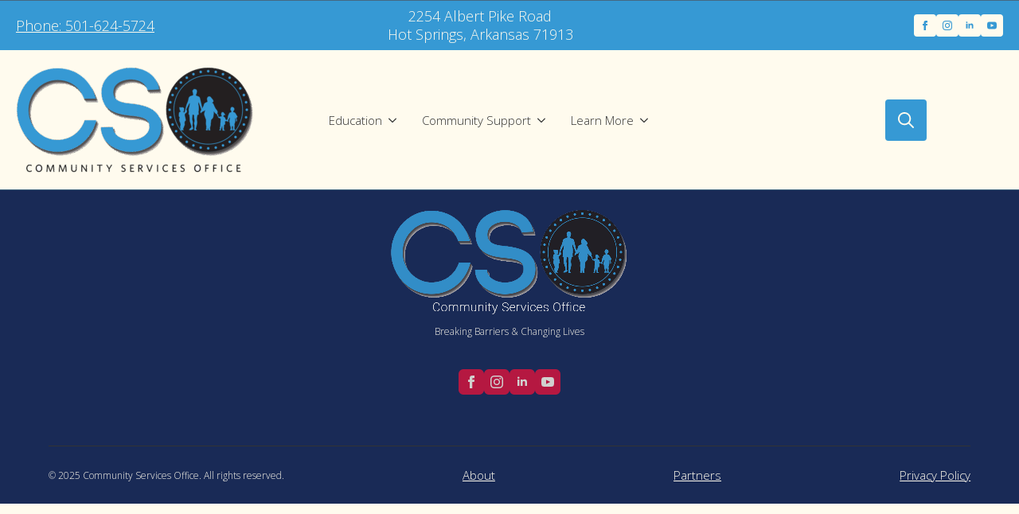

--- FILE ---
content_type: text/html; charset=UTF-8
request_url: https://csoark.org/2023/11/14/cso-holiday-bowling-tournament-set-for-nov-25/
body_size: 16225
content:
    <!doctype html>
    <html lang="en" prefix="og: https://ogp.me/ns#">

    <head>
        <meta charset="UTF-8">
        <meta name="viewport" content="width=device-width, initial-scale=1">
                    <link rel='stylesheet' href='https://csoark.org/wp-content/plugins/breakdance/plugin/themeless/normalize.min.css'>
                <link rel='stylesheet' id='tribe-events-views-v2-bootstrap-datepicker-styles-css' href='https://csoark.org/wp-content/plugins/the-events-calendar/vendor/bootstrap-datepicker/css/bootstrap-datepicker.standalone.min.css?ver=6.15.14' type='text/css' media='all' />
<link rel='stylesheet' id='tec-variables-skeleton-css' href='https://csoark.org/wp-content/plugins/the-events-calendar/common/build/css/variables-skeleton.css?ver=6.10.1' type='text/css' media='all' />
<link rel='stylesheet' id='tribe-common-skeleton-style-css' href='https://csoark.org/wp-content/plugins/the-events-calendar/common/build/css/common-skeleton.css?ver=6.10.1' type='text/css' media='all' />
<link rel='stylesheet' id='tribe-tooltipster-css-css' href='https://csoark.org/wp-content/plugins/the-events-calendar/common/vendor/tooltipster/tooltipster.bundle.min.css?ver=6.10.1' type='text/css' media='all' />
<link rel='stylesheet' id='tribe-events-views-v2-skeleton-css' href='https://csoark.org/wp-content/plugins/the-events-calendar/build/css/views-skeleton.css?ver=6.15.14' type='text/css' media='all' />
<link rel='stylesheet' id='tec-variables-full-css' href='https://csoark.org/wp-content/plugins/the-events-calendar/common/build/css/variables-full.css?ver=6.10.1' type='text/css' media='all' />
<link rel='stylesheet' id='tribe-common-full-style-css' href='https://csoark.org/wp-content/plugins/the-events-calendar/common/build/css/common-full.css?ver=6.10.1' type='text/css' media='all' />
<link rel='stylesheet' id='tribe-events-views-v2-full-css' href='https://csoark.org/wp-content/plugins/the-events-calendar/build/css/views-full.css?ver=6.15.14' type='text/css' media='all' />
<link rel='stylesheet' id='tribe-events-views-v2-print-css' href='https://csoark.org/wp-content/plugins/the-events-calendar/build/css/views-print.css?ver=6.15.14' type='text/css' media='print' />

<!-- Search Engine Optimization by Rank Math - https://rankmath.com/ -->
<title>CSO Holiday Bowling Tournament set for Nov. 25 - Breaking Barriers and Changing Lives</title>
<meta name="description" content="HOT SPRINGS, Ark. — The Community Services Office&#039;s Father Engagement Holiday Bowling Tournament is scheduled for Saturday, Nov. 25, from 3-6 p.m. at Central"/>
<meta name="robots" content="index, follow, max-snippet:-1, max-video-preview:-1, max-image-preview:large"/>
<link rel="canonical" href="https://csoark.org/2023/11/14/cso-holiday-bowling-tournament-set-for-nov-25/" />
<meta property="og:locale" content="en_US" />
<meta property="og:type" content="article" />
<meta property="og:title" content="CSO Holiday Bowling Tournament set for Nov. 25 - Breaking Barriers and Changing Lives" />
<meta property="og:description" content="HOT SPRINGS, Ark. — The Community Services Office&#039;s Father Engagement Holiday Bowling Tournament is scheduled for Saturday, Nov. 25, from 3-6 p.m. at Central" />
<meta property="og:url" content="https://csoark.org/2023/11/14/cso-holiday-bowling-tournament-set-for-nov-25/" />
<meta property="og:site_name" content="Helping People. Changing Lives." />
<meta property="article:section" content="CSO ENGLISH" />
<meta property="og:updated_time" content="2023-12-14T22:26:03-06:00" />
<meta property="og:image" content="https://csoark.org/wp-content/uploads/2023/11/231110-Bowling-Tournament-Fixed.jpg" />
<meta property="og:image:secure_url" content="https://csoark.org/wp-content/uploads/2023/11/231110-Bowling-Tournament-Fixed.jpg" />
<meta property="og:image:width" content="1080" />
<meta property="og:image:height" content="1080" />
<meta property="og:image:alt" content="2023 Holiday Bowling Tournament Flyer" />
<meta property="og:image:type" content="image/jpeg" />
<meta property="article:published_time" content="2023-11-14T14:41:27-06:00" />
<meta property="article:modified_time" content="2023-12-14T22:26:03-06:00" />
<meta name="twitter:card" content="summary_large_image" />
<meta name="twitter:title" content="CSO Holiday Bowling Tournament set for Nov. 25 - Breaking Barriers and Changing Lives" />
<meta name="twitter:description" content="HOT SPRINGS, Ark. — The Community Services Office&#039;s Father Engagement Holiday Bowling Tournament is scheduled for Saturday, Nov. 25, from 3-6 p.m. at Central" />
<meta name="twitter:image" content="https://csoark.org/wp-content/uploads/2023/11/231110-Bowling-Tournament-Fixed.jpg" />
<meta name="twitter:label1" content="Written by" />
<meta name="twitter:data1" content="admin" />
<meta name="twitter:label2" content="Time to read" />
<meta name="twitter:data2" content="1 minute" />
<script type="application/ld+json" class="rank-math-schema">{"@context":"https://schema.org","@graph":[{"@type":["Person","Organization"],"@id":"https://csoark.org/#person","name":"admin-cso-01","logo":{"@type":"ImageObject","@id":"https://csoark.org/#logo","url":"https://csoark.org/wp-content/uploads/2022/08/Community-services-office.png","contentUrl":"https://csoark.org/wp-content/uploads/2022/08/Community-services-office.png","caption":"Helping People. Changing Lives.","inLanguage":"en","width":"350","height":"162"},"image":{"@type":"ImageObject","@id":"https://csoark.org/#logo","url":"https://csoark.org/wp-content/uploads/2022/08/Community-services-office.png","contentUrl":"https://csoark.org/wp-content/uploads/2022/08/Community-services-office.png","caption":"Helping People. Changing Lives.","inLanguage":"en","width":"350","height":"162"}},{"@type":"WebSite","@id":"https://csoark.org/#website","url":"https://csoark.org","name":"Helping People. Changing Lives.","publisher":{"@id":"https://csoark.org/#person"},"inLanguage":"en"},{"@type":"ImageObject","@id":"https://csoark.org/wp-content/uploads/2023/11/231110-Bowling-Tournament-Fixed.jpg","url":"https://csoark.org/wp-content/uploads/2023/11/231110-Bowling-Tournament-Fixed.jpg","width":"1080","height":"1080","caption":"2023 Holiday Bowling Tournament Flyer","inLanguage":"en"},{"@type":"WebPage","@id":"https://csoark.org/2023/11/14/cso-holiday-bowling-tournament-set-for-nov-25/#webpage","url":"https://csoark.org/2023/11/14/cso-holiday-bowling-tournament-set-for-nov-25/","name":"CSO Holiday Bowling Tournament set for Nov. 25 - Breaking Barriers and Changing Lives","datePublished":"2023-11-14T14:41:27-06:00","dateModified":"2023-12-14T22:26:03-06:00","isPartOf":{"@id":"https://csoark.org/#website"},"primaryImageOfPage":{"@id":"https://csoark.org/wp-content/uploads/2023/11/231110-Bowling-Tournament-Fixed.jpg"},"inLanguage":"en"},{"@type":"Person","@id":"https://csoark.org/author/admin-cso-01/","name":"admin","url":"https://csoark.org/author/admin-cso-01/","image":{"@type":"ImageObject","@id":"https://secure.gravatar.com/avatar/8ac3411b033159561801ca8ba3bfda543d19d7ddf687d20156d68b8e755533da?s=96&amp;d=mm&amp;r=g","url":"https://secure.gravatar.com/avatar/8ac3411b033159561801ca8ba3bfda543d19d7ddf687d20156d68b8e755533da?s=96&amp;d=mm&amp;r=g","caption":"admin","inLanguage":"en"},"sameAs":["https://csoark.org"]},{"@type":"BlogPosting","headline":"CSO Holiday Bowling Tournament set for Nov. 25 - Breaking Barriers and Changing Lives","datePublished":"2023-11-14T14:41:27-06:00","dateModified":"2023-12-14T22:26:03-06:00","articleSection":"CSO ENGLISH, PARENT ENGAGEMENT","author":{"@id":"https://csoark.org/author/admin-cso-01/","name":"admin"},"publisher":{"@id":"https://csoark.org/#person"},"description":"HOT SPRINGS, Ark. \u2014 The Community Services Office&#039;s Father Engagement Holiday Bowling Tournament is scheduled for Saturday, Nov. 25, from 3-6 p.m. at Central","name":"CSO Holiday Bowling Tournament set for Nov. 25 - Breaking Barriers and Changing Lives","@id":"https://csoark.org/2023/11/14/cso-holiday-bowling-tournament-set-for-nov-25/#richSnippet","isPartOf":{"@id":"https://csoark.org/2023/11/14/cso-holiday-bowling-tournament-set-for-nov-25/#webpage"},"image":{"@id":"https://csoark.org/wp-content/uploads/2023/11/231110-Bowling-Tournament-Fixed.jpg"},"inLanguage":"en","mainEntityOfPage":{"@id":"https://csoark.org/2023/11/14/cso-holiday-bowling-tournament-set-for-nov-25/#webpage"}}]}</script>
<!-- /Rank Math WordPress SEO plugin -->

<link rel="alternate" type="application/rss+xml" title="Breaking Barriers and Changing Lives &raquo; CSO Holiday Bowling Tournament set for Nov. 25 Comments Feed" href="https://csoark.org/2023/11/14/cso-holiday-bowling-tournament-set-for-nov-25/feed/" />
<link rel="alternate" title="oEmbed (JSON)" type="application/json+oembed" href="https://csoark.org/wp-json/oembed/1.0/embed?url=https%3A%2F%2Fcsoark.org%2F2023%2F11%2F14%2Fcso-holiday-bowling-tournament-set-for-nov-25%2F" />
<link rel="alternate" title="oEmbed (XML)" type="text/xml+oembed" href="https://csoark.org/wp-json/oembed/1.0/embed?url=https%3A%2F%2Fcsoark.org%2F2023%2F11%2F14%2Fcso-holiday-bowling-tournament-set-for-nov-25%2F&#038;format=xml" />
<style id='wp-img-auto-sizes-contain-inline-css' type='text/css'>
img:is([sizes=auto i],[sizes^="auto," i]){contain-intrinsic-size:3000px 1500px}
/*# sourceURL=wp-img-auto-sizes-contain-inline-css */
</style>
<link rel='stylesheet' id='mp-theme-css' href='https://csoark.org/wp-content/plugins/memberpress/css/ui/theme.css?ver=1.12.11' type='text/css' media='all' />
<link rel='stylesheet' id='chart-builder-admin-css' href='https://csoark.org/wp-content/plugins/chart-builder/admin/css/admin.css?ver=3.6.7' type='text/css' media='all' />
<link rel='stylesheet' id='newsrevolutionlayouts-vc-main-style-css' href='https://csoark.org/wp-content/plugins/newsrevolutionlayoutselementor/assets/css/style.css?ver=6.9' type='text/css' media='all' />
<style id='wp-emoji-styles-inline-css' type='text/css'>

	img.wp-smiley, img.emoji {
		display: inline !important;
		border: none !important;
		box-shadow: none !important;
		height: 1em !important;
		width: 1em !important;
		margin: 0 0.07em !important;
		vertical-align: -0.1em !important;
		background: none !important;
		padding: 0 !important;
	}
/*# sourceURL=wp-emoji-styles-inline-css */
</style>
<style id='classic-theme-styles-inline-css' type='text/css'>
/*! This file is auto-generated */
.wp-block-button__link{color:#fff;background-color:#32373c;border-radius:9999px;box-shadow:none;text-decoration:none;padding:calc(.667em + 2px) calc(1.333em + 2px);font-size:1.125em}.wp-block-file__button{background:#32373c;color:#fff;text-decoration:none}
/*# sourceURL=/wp-includes/css/classic-themes.min.css */
</style>
<style id='global-styles-inline-css' type='text/css'>
:root{--wp--preset--aspect-ratio--square: 1;--wp--preset--aspect-ratio--4-3: 4/3;--wp--preset--aspect-ratio--3-4: 3/4;--wp--preset--aspect-ratio--3-2: 3/2;--wp--preset--aspect-ratio--2-3: 2/3;--wp--preset--aspect-ratio--16-9: 16/9;--wp--preset--aspect-ratio--9-16: 9/16;--wp--preset--color--black: #000000;--wp--preset--color--cyan-bluish-gray: #abb8c3;--wp--preset--color--white: #ffffff;--wp--preset--color--pale-pink: #f78da7;--wp--preset--color--vivid-red: #cf2e2e;--wp--preset--color--luminous-vivid-orange: #ff6900;--wp--preset--color--luminous-vivid-amber: #fcb900;--wp--preset--color--light-green-cyan: #7bdcb5;--wp--preset--color--vivid-green-cyan: #00d084;--wp--preset--color--pale-cyan-blue: #8ed1fc;--wp--preset--color--vivid-cyan-blue: #0693e3;--wp--preset--color--vivid-purple: #9b51e0;--wp--preset--gradient--vivid-cyan-blue-to-vivid-purple: linear-gradient(135deg,rgb(6,147,227) 0%,rgb(155,81,224) 100%);--wp--preset--gradient--light-green-cyan-to-vivid-green-cyan: linear-gradient(135deg,rgb(122,220,180) 0%,rgb(0,208,130) 100%);--wp--preset--gradient--luminous-vivid-amber-to-luminous-vivid-orange: linear-gradient(135deg,rgb(252,185,0) 0%,rgb(255,105,0) 100%);--wp--preset--gradient--luminous-vivid-orange-to-vivid-red: linear-gradient(135deg,rgb(255,105,0) 0%,rgb(207,46,46) 100%);--wp--preset--gradient--very-light-gray-to-cyan-bluish-gray: linear-gradient(135deg,rgb(238,238,238) 0%,rgb(169,184,195) 100%);--wp--preset--gradient--cool-to-warm-spectrum: linear-gradient(135deg,rgb(74,234,220) 0%,rgb(151,120,209) 20%,rgb(207,42,186) 40%,rgb(238,44,130) 60%,rgb(251,105,98) 80%,rgb(254,248,76) 100%);--wp--preset--gradient--blush-light-purple: linear-gradient(135deg,rgb(255,206,236) 0%,rgb(152,150,240) 100%);--wp--preset--gradient--blush-bordeaux: linear-gradient(135deg,rgb(254,205,165) 0%,rgb(254,45,45) 50%,rgb(107,0,62) 100%);--wp--preset--gradient--luminous-dusk: linear-gradient(135deg,rgb(255,203,112) 0%,rgb(199,81,192) 50%,rgb(65,88,208) 100%);--wp--preset--gradient--pale-ocean: linear-gradient(135deg,rgb(255,245,203) 0%,rgb(182,227,212) 50%,rgb(51,167,181) 100%);--wp--preset--gradient--electric-grass: linear-gradient(135deg,rgb(202,248,128) 0%,rgb(113,206,126) 100%);--wp--preset--gradient--midnight: linear-gradient(135deg,rgb(2,3,129) 0%,rgb(40,116,252) 100%);--wp--preset--font-size--small: 13px;--wp--preset--font-size--medium: 20px;--wp--preset--font-size--large: 36px;--wp--preset--font-size--x-large: 42px;--wp--preset--spacing--20: 0.44rem;--wp--preset--spacing--30: 0.67rem;--wp--preset--spacing--40: 1rem;--wp--preset--spacing--50: 1.5rem;--wp--preset--spacing--60: 2.25rem;--wp--preset--spacing--70: 3.38rem;--wp--preset--spacing--80: 5.06rem;--wp--preset--shadow--natural: 6px 6px 9px rgba(0, 0, 0, 0.2);--wp--preset--shadow--deep: 12px 12px 50px rgba(0, 0, 0, 0.4);--wp--preset--shadow--sharp: 6px 6px 0px rgba(0, 0, 0, 0.2);--wp--preset--shadow--outlined: 6px 6px 0px -3px rgb(255, 255, 255), 6px 6px rgb(0, 0, 0);--wp--preset--shadow--crisp: 6px 6px 0px rgb(0, 0, 0);}:where(.is-layout-flex){gap: 0.5em;}:where(.is-layout-grid){gap: 0.5em;}body .is-layout-flex{display: flex;}.is-layout-flex{flex-wrap: wrap;align-items: center;}.is-layout-flex > :is(*, div){margin: 0;}body .is-layout-grid{display: grid;}.is-layout-grid > :is(*, div){margin: 0;}:where(.wp-block-columns.is-layout-flex){gap: 2em;}:where(.wp-block-columns.is-layout-grid){gap: 2em;}:where(.wp-block-post-template.is-layout-flex){gap: 1.25em;}:where(.wp-block-post-template.is-layout-grid){gap: 1.25em;}.has-black-color{color: var(--wp--preset--color--black) !important;}.has-cyan-bluish-gray-color{color: var(--wp--preset--color--cyan-bluish-gray) !important;}.has-white-color{color: var(--wp--preset--color--white) !important;}.has-pale-pink-color{color: var(--wp--preset--color--pale-pink) !important;}.has-vivid-red-color{color: var(--wp--preset--color--vivid-red) !important;}.has-luminous-vivid-orange-color{color: var(--wp--preset--color--luminous-vivid-orange) !important;}.has-luminous-vivid-amber-color{color: var(--wp--preset--color--luminous-vivid-amber) !important;}.has-light-green-cyan-color{color: var(--wp--preset--color--light-green-cyan) !important;}.has-vivid-green-cyan-color{color: var(--wp--preset--color--vivid-green-cyan) !important;}.has-pale-cyan-blue-color{color: var(--wp--preset--color--pale-cyan-blue) !important;}.has-vivid-cyan-blue-color{color: var(--wp--preset--color--vivid-cyan-blue) !important;}.has-vivid-purple-color{color: var(--wp--preset--color--vivid-purple) !important;}.has-black-background-color{background-color: var(--wp--preset--color--black) !important;}.has-cyan-bluish-gray-background-color{background-color: var(--wp--preset--color--cyan-bluish-gray) !important;}.has-white-background-color{background-color: var(--wp--preset--color--white) !important;}.has-pale-pink-background-color{background-color: var(--wp--preset--color--pale-pink) !important;}.has-vivid-red-background-color{background-color: var(--wp--preset--color--vivid-red) !important;}.has-luminous-vivid-orange-background-color{background-color: var(--wp--preset--color--luminous-vivid-orange) !important;}.has-luminous-vivid-amber-background-color{background-color: var(--wp--preset--color--luminous-vivid-amber) !important;}.has-light-green-cyan-background-color{background-color: var(--wp--preset--color--light-green-cyan) !important;}.has-vivid-green-cyan-background-color{background-color: var(--wp--preset--color--vivid-green-cyan) !important;}.has-pale-cyan-blue-background-color{background-color: var(--wp--preset--color--pale-cyan-blue) !important;}.has-vivid-cyan-blue-background-color{background-color: var(--wp--preset--color--vivid-cyan-blue) !important;}.has-vivid-purple-background-color{background-color: var(--wp--preset--color--vivid-purple) !important;}.has-black-border-color{border-color: var(--wp--preset--color--black) !important;}.has-cyan-bluish-gray-border-color{border-color: var(--wp--preset--color--cyan-bluish-gray) !important;}.has-white-border-color{border-color: var(--wp--preset--color--white) !important;}.has-pale-pink-border-color{border-color: var(--wp--preset--color--pale-pink) !important;}.has-vivid-red-border-color{border-color: var(--wp--preset--color--vivid-red) !important;}.has-luminous-vivid-orange-border-color{border-color: var(--wp--preset--color--luminous-vivid-orange) !important;}.has-luminous-vivid-amber-border-color{border-color: var(--wp--preset--color--luminous-vivid-amber) !important;}.has-light-green-cyan-border-color{border-color: var(--wp--preset--color--light-green-cyan) !important;}.has-vivid-green-cyan-border-color{border-color: var(--wp--preset--color--vivid-green-cyan) !important;}.has-pale-cyan-blue-border-color{border-color: var(--wp--preset--color--pale-cyan-blue) !important;}.has-vivid-cyan-blue-border-color{border-color: var(--wp--preset--color--vivid-cyan-blue) !important;}.has-vivid-purple-border-color{border-color: var(--wp--preset--color--vivid-purple) !important;}.has-vivid-cyan-blue-to-vivid-purple-gradient-background{background: var(--wp--preset--gradient--vivid-cyan-blue-to-vivid-purple) !important;}.has-light-green-cyan-to-vivid-green-cyan-gradient-background{background: var(--wp--preset--gradient--light-green-cyan-to-vivid-green-cyan) !important;}.has-luminous-vivid-amber-to-luminous-vivid-orange-gradient-background{background: var(--wp--preset--gradient--luminous-vivid-amber-to-luminous-vivid-orange) !important;}.has-luminous-vivid-orange-to-vivid-red-gradient-background{background: var(--wp--preset--gradient--luminous-vivid-orange-to-vivid-red) !important;}.has-very-light-gray-to-cyan-bluish-gray-gradient-background{background: var(--wp--preset--gradient--very-light-gray-to-cyan-bluish-gray) !important;}.has-cool-to-warm-spectrum-gradient-background{background: var(--wp--preset--gradient--cool-to-warm-spectrum) !important;}.has-blush-light-purple-gradient-background{background: var(--wp--preset--gradient--blush-light-purple) !important;}.has-blush-bordeaux-gradient-background{background: var(--wp--preset--gradient--blush-bordeaux) !important;}.has-luminous-dusk-gradient-background{background: var(--wp--preset--gradient--luminous-dusk) !important;}.has-pale-ocean-gradient-background{background: var(--wp--preset--gradient--pale-ocean) !important;}.has-electric-grass-gradient-background{background: var(--wp--preset--gradient--electric-grass) !important;}.has-midnight-gradient-background{background: var(--wp--preset--gradient--midnight) !important;}.has-small-font-size{font-size: var(--wp--preset--font-size--small) !important;}.has-medium-font-size{font-size: var(--wp--preset--font-size--medium) !important;}.has-large-font-size{font-size: var(--wp--preset--font-size--large) !important;}.has-x-large-font-size{font-size: var(--wp--preset--font-size--x-large) !important;}
:where(.wp-block-post-template.is-layout-flex){gap: 1.25em;}:where(.wp-block-post-template.is-layout-grid){gap: 1.25em;}
:where(.wp-block-term-template.is-layout-flex){gap: 1.25em;}:where(.wp-block-term-template.is-layout-grid){gap: 1.25em;}
:where(.wp-block-columns.is-layout-flex){gap: 2em;}:where(.wp-block-columns.is-layout-grid){gap: 2em;}
:root :where(.wp-block-pullquote){font-size: 1.5em;line-height: 1.6;}
/*# sourceURL=global-styles-inline-css */
</style>
<link rel='stylesheet' id='iws-geo-form-fields-css' href='https://csoark.org/wp-content/plugins/iws-geo-form-fields/public/assets/iws-geo-form-fields.css?ver=1666736746' type='text/css' media='all' />
<link rel='stylesheet' id='collapscore-css-css' href='https://csoark.org/wp-content/plugins/jquery-collapse-o-matic/css/core_style.css?ver=1.0' type='text/css' media='all' />
<link rel='stylesheet' id='collapseomatic-css-css' href='https://csoark.org/wp-content/plugins/jquery-collapse-o-matic/css/dark_style.css?ver=1.6' type='text/css' media='all' />
<link rel='stylesheet' id='tribe-events-v2-single-skeleton-css' href='https://csoark.org/wp-content/plugins/the-events-calendar/build/css/tribe-events-single-skeleton.css?ver=6.15.14' type='text/css' media='all' />
<link rel='stylesheet' id='tribe-events-v2-single-skeleton-full-css' href='https://csoark.org/wp-content/plugins/the-events-calendar/build/css/tribe-events-single-full.css?ver=6.15.14' type='text/css' media='all' />
<link rel='stylesheet' id='tec-events-elementor-widgets-base-styles-css' href='https://csoark.org/wp-content/plugins/the-events-calendar/build/css/integrations/plugins/elementor/widgets/widget-base.css?ver=6.15.14' type='text/css' media='all' />
<link rel='stylesheet' id='elementor-icons-css' href='https://csoark.org/wp-content/plugins/elementor/assets/lib/eicons/css/elementor-icons.min.css?ver=5.45.0' type='text/css' media='all' />
<link rel='stylesheet' id='elementor-frontend-css' href='https://csoark.org/wp-content/plugins/elementor/assets/css/frontend.min.css?ver=3.34.1' type='text/css' media='all' />
<link rel='stylesheet' id='elementor-post-5-css' href='https://csoark.org/wp-content/uploads/elementor/css/post-5.css?ver=1768430652' type='text/css' media='all' />
<link rel='stylesheet' id='widget-heading-css' href='https://csoark.org/wp-content/plugins/elementor/assets/css/widget-heading.min.css?ver=3.34.1' type='text/css' media='all' />
<link rel='stylesheet' id='widget-image-css' href='https://csoark.org/wp-content/plugins/elementor/assets/css/widget-image.min.css?ver=3.34.1' type='text/css' media='all' />
<link rel='stylesheet' id='elementor-post-4810-css' href='https://csoark.org/wp-content/uploads/elementor/css/post-4810.css?ver=1768431157' type='text/css' media='all' />
<link rel='stylesheet' id='elementor-gf-local-raleway-css' href='https://csoark.org/wp-content/uploads/elementor/google-fonts/css/raleway.css?ver=1742809268' type='text/css' media='all' />
<script type="text/javascript" src="https://csoark.org/wp-includes/js/jquery/jquery.min.js?ver=3.7.1" id="jquery-core-js"></script>
<script type="text/javascript" src="https://csoark.org/wp-includes/js/jquery/jquery-migrate.min.js?ver=3.4.1" id="jquery-migrate-js"></script>
<script type="text/javascript" src="https://csoark.org/wp-content/plugins/the-events-calendar/common/build/js/tribe-common.js?ver=9c44e11f3503a33e9540" id="tribe-common-js"></script>
<script type="text/javascript" src="https://csoark.org/wp-content/plugins/the-events-calendar/build/js/views/breakpoints.js?ver=4208de2df2852e0b91ec" id="tribe-events-views-v2-breakpoints-js"></script>
<link rel="https://api.w.org/" href="https://csoark.org/wp-json/" /><link rel="alternate" title="JSON" type="application/json" href="https://csoark.org/wp-json/wp/v2/posts/4810" /><link rel="EditURI" type="application/rsd+xml" title="RSD" href="https://csoark.org/xmlrpc.php?rsd" />
<meta name="generator" content="WordPress 6.9" />
<link rel='shortlink' href='https://csoark.org/?p=4810' />
    <style type="text/css">

      .mpcs-classroom .nav-back i,
      .mpcs-classroom .navbar-section a.btn,
      .mpcs-classroom .navbar-section button,
      .mpcs-classroom div#mpcs-lesson-navigation button,
      .mpcs-classroom div#mpcs-quiz-navigation a,
      .mpcs-classroom #mpcs-classroom-next-lesson-link,
      .mpcs-classroom #next_lesson_link {
        color: rgba(255, 255, 255) !important;
      }

      .mpcs-classroom .navbar-section .dropdown .menu a {
        color: #333;
      }

      .mpcs-classroom .mpcs-progress-ring {
        background-color: rgba(29, 166, 154) !important;
      }

      .mpcs-classroom .mpcs-course-filter .dropdown .btn span,
      .mpcs-classroom .mpcs-course-filter .dropdown .btn i,
      .mpcs-classroom .mpcs-course-filter .input-group .input-group-btn,
      .mpcs-classroom .mpcs-course-filter .input-group .mpcs-search,
      .mpcs-classroom .mpcs-course-filter .input-group input[type=text],
      .mpcs-classroom .mpcs-course-filter .dropdown a,
      .mpcs-classroom .pagination,
      .mpcs-classroom .pagination i,
      .mpcs-classroom .pagination a {
        color: rgba(44, 54, 55) !important;
        border-color: rgba(44, 54, 55) !important;
      }

      /* body.mpcs-classroom a{
        color: rgba();
      } */

      #mpcs-navbar,
      #mpcs-navbar button#mpcs-classroom-previous-lesson-link,
      #mpcs-navbar button#mpcs-classroom-previous-lesson-link:hover,
      .mpcs-classroom div#mpcs-lesson-navigation button#previous_lesson_link,
      .mpcs-classroom div#mpcs-lesson-navigation button#previous_lesson_link:hover,
      .mpcs-classroom a#mpcs-classroom-previous-lesson-link,
      .mpcs-classroom a#mpcs-classroom-previous-lesson-link:hover,
      .mpcs-classroom a#previous_lesson_link,
      .mpcs-classroom a#previous_lesson_link:hover,
      .mpcs-classroom #mpcs-navbar #mpcs-lesson-navigation > a#mpcs-classroom-previous-lesson-link,
      .mpcs-classroom #mpcs-navbar #mpcs-lesson-navigation > a#mpcs-classroom-previous-lesson-link:hover,
      .mpcs-classroom #mpcs-lesson-navigation a#previous_lesson_link,
      .mpcs-classroom #mpcs-lesson-navigation a#previous_lesson_link:hover,
      .mpcs-classroom div#mpcs-lesson-navigation a#previous_lesson_link,
      .mpcs-classroom div#mpcs-lesson-navigation a#previous_lesson_link:hover {
        background: rgba(44, 54, 55);
      }

      .course-progress .user-progress,
      .btn-green,
      #mpcs-navbar button:not(#mpcs-classroom-previous-lesson-link),
      .mpcs-classroom div#mpcs-lesson-navigation button:not(#previous_lesson_link),
      .mpcs-classroom #mpcs-quiz-navigation button:focus,
      .mpcs-classroom #mpcs-quiz-navigation button:hover,
      .mpcs-classroom #mpcs-quiz-navigation a,
      .mpcs-classroom div#mpcs-lesson-navigation a:not(#previous_lesson_link),
      .mpcs-classroom #mpcs-navbar #mpcs-lesson-navigation > a:not(#mpcs-classroom-previous-lesson-link) {
        background: rgba(29, 166, 154, 0.9);
      }

      .btn-green:hover,
      #mpcs-navbar button:not(#mpcs-classroom-previous-lesson-link):focus,
      #mpcs-navbar button:not(#mpcs-classroom-previous-lesson-link):hover,
      .mpcs-classroom div#mpcs-lesson-navigation button:not(#previous_lesson_link):focus,
      .mpcs-classroom div#mpcs-lesson-navigation button:not(#previous_lesson_link):hover,
      .mpcs-classroom #mpcs-quiz-navigation button,
      .mpcs-classroom div#mpcs-lesson-navigation a:not(#previous_lesson_link):hover,
      .mpcs-classroom #mpcs-navbar #mpcs-lesson-navigation > a:not(#mpcs-classroom-previous-lesson-link):hover {
        background: rgba(29, 166, 154);
      }

      .btn-green{border: rgba(29, 166, 154)}

      .course-progress .progress-text,
      .mpcs-lesson i.mpcs-circle-regular {
        color: rgba(23, 132, 123);
      }

      #mpcs-main #bookmark, .mpcs-lesson.current{background: rgba(29, 166, 154, 0.3)}

      .mpcs-instructor .tile-subtitle{
        color: rgba(29, 166, 154, 1);
      }

      .mpcs-classroom .mpcs-quiz-question-feedback {
        border-top-color: rgba(29, 166, 154, 1);
        border-bottom-color: rgba(29, 166, 154, 1);
      }

    </style>
        <meta name="tec-api-version" content="v1"><meta name="tec-api-origin" content="https://csoark.org"><link rel="alternate" href="https://csoark.org/wp-json/tribe/events/v1/" /><meta name="generator" content="Elementor 3.34.1; features: additional_custom_breakpoints; settings: css_print_method-external, google_font-enabled, font_display-auto">
<!-- Google tag (gtag.js) -->
<script async src="https://www.googletagmanager.com/gtag/js?id=G-CJ5WV9GSXD"></script>
<script>
  window.dataLayer = window.dataLayer || [];
  function gtag(){dataLayer.push(arguments);}
  gtag('js', new Date());

  gtag('config', 'G-CJ5WV9GSXD');
</script>
			<style>
				.e-con.e-parent:nth-of-type(n+4):not(.e-lazyloaded):not(.e-no-lazyload),
				.e-con.e-parent:nth-of-type(n+4):not(.e-lazyloaded):not(.e-no-lazyload) * {
					background-image: none !important;
				}
				@media screen and (max-height: 1024px) {
					.e-con.e-parent:nth-of-type(n+3):not(.e-lazyloaded):not(.e-no-lazyload),
					.e-con.e-parent:nth-of-type(n+3):not(.e-lazyloaded):not(.e-no-lazyload) * {
						background-image: none !important;
					}
				}
				@media screen and (max-height: 640px) {
					.e-con.e-parent:nth-of-type(n+2):not(.e-lazyloaded):not(.e-no-lazyload),
					.e-con.e-parent:nth-of-type(n+2):not(.e-lazyloaded):not(.e-no-lazyload) * {
						background-image: none !important;
					}
				}
			</style>
			<link rel="icon" href="https://csoark.org/wp-content/uploads/2022/10/cropped-Community-services-office-scaled-1-32x32.png" sizes="32x32" />
<link rel="icon" href="https://csoark.org/wp-content/uploads/2022/10/cropped-Community-services-office-scaled-1-192x192.png" sizes="192x192" />
<link rel="apple-touch-icon" href="https://csoark.org/wp-content/uploads/2022/10/cropped-Community-services-office-scaled-1-180x180.png" />
<meta name="msapplication-TileImage" content="https://csoark.org/wp-content/uploads/2022/10/cropped-Community-services-office-scaled-1-270x270.png" />
<!-- [HEADER ASSETS] -->
<link rel="stylesheet" href="https://csoark.org/wp-content/plugins/breakdance/subplugins/breakdance-elements/dependencies-files/awesome-menu@1/awesome-menu.css?bd_ver=2.6.1" />
<link rel="stylesheet" href="https://csoark.org/wp-content/plugins/breakdance/subplugins/breakdance-elements/dependencies-files/breakdance-fancy-background@1/fancy-background.css?bd_ver=2.6.1" />
<link rel="stylesheet" href="https://fonts.googleapis.com/css2?family=Open Sans:ital,wght@0,100;0,200;0,300;0,400;0,500;0,600;0,700;0,800;0,900;1,100;1,200;1,300;1,400;1,500;1,600;1,700;1,800;1,900&family=Lato:ital,wght@0,100;0,200;0,300;0,400;0,500;0,600;0,700;0,800;0,900;1,100;1,200;1,300;1,400;1,500;1,600;1,700;1,800;1,900&family=Roboto:ital,wght@0,100;0,200;0,300;0,400;0,500;0,600;0,700;0,800;0,900;1,100;1,200;1,300;1,400;1,500;1,600;1,700;1,800;1,900&family=Poppins:ital,wght@0,100;0,200;0,300;0,400;0,500;0,600;0,700;0,800;0,900;1,100;1,200;1,300;1,400;1,500;1,600;1,700;1,800;1,900&family=PT Sans:ital,wght@0,100;0,200;0,300;0,400;0,500;0,600;0,700;0,800;0,900;1,100;1,200;1,300;1,400;1,500;1,600;1,700;1,800;1,900&display=swap" />

<link rel="stylesheet" href="https://csoark.org/wp-content/uploads/breakdance/css/post-8276-defaults.css?v=3894f3fad26e0b824e4441bb526990b7" />

<link rel="stylesheet" href="https://csoark.org/wp-content/uploads/breakdance/css/post-8405-defaults.css?v=d89b44e5e744a3b0c6bdc38055c1f0a3" />

<link rel="stylesheet" href="https://csoark.org/wp-content/uploads/breakdance/css/global-settings.css?v=056f3964c6d888ebbe2dad40f38cbf4e" />

<link rel="stylesheet" href="https://csoark.org/wp-content/uploads/breakdance/css/presets.css?v=d9190d657362d58e14ee234a5ac9725c" />

<link rel="stylesheet" href="https://csoark.org/wp-content/uploads/breakdance/css/selectors.css?v=c8de3133e425ea9332fff64c9fa6cfa8" />

<link rel="stylesheet" href="https://csoark.org/wp-content/uploads/breakdance/css/post-8276.css?v=fb2c0b9494a6ba2ec7ad46c094695f72" />

<link rel="stylesheet" href="https://csoark.org/wp-content/uploads/breakdance/css/post-8405.css?v=3ec078658375d1fbc4c0aa227463c1c3" />
<!-- [/EOF HEADER ASSETS] -->
    </head>
    
    <body data-rsssl=1 class="wp-singular post-template-default single single-post postid-4810 single-format-standard wp-custom-logo wp-theme-breakdance-zero breakdance eio-default tribe-no-js elementor-default elementor-kit-5 elementor-page elementor-page-4810">
            <header class="bde-header-builder-8276-100 bde-header-builder bde-header-builder--sticky-scroll-slide">
<div class="bde-header-builder__header-builder-border-top"></div>

<div class="bde-header-builder__container"><div class="bde-div-8276-101 bde-div">
  
  
	



<a class="bde-text-link-8276-127 bde-text-link breakdance-link" href="tel:5016245724" target="_self" data-type="url">
  Phone: 501-624-5724

</a><div class="bde-text-8276-123 bde-text">
2254 Albert Pike Road<br>Hot Springs, Arkansas 71913
</div><div class="bde-social-icons-8276-105 bde-social-icons">
                  
            
            

    
    
    
    
    
    <a class="breakdance-link bde-social-icons__icon-wrapper bde-social-icons__icon-facebook" href="https://www.facebook.com/CommunityServicesOffice" target="_self" data-type="url" aria-label="facebook" >

             <svg xmlns="http://www.w3.org/2000/svg" width="100%" viewBox="0 0 24 24">
            <path d="M9 8h-3v4h3v12h5v-12h3.642l.358-4h-4v-1.667c0-.955.192-1.333 1.115-1.333h2.885v-5h-3.808c-3.596 0-5.192 1.583-5.192 4.615v3.385z"/>
       </svg>
              </a>

                    
            
            

    
    
    
    
    
    <a class="breakdance-link bde-social-icons__icon-wrapper bde-social-icons__icon-instagram" href="https://www.instagram.com/communityservicesoffice/" target="_self" data-type="url" aria-label="instagram" >

             <svg xmlns="http://www.w3.org/2000/svg" width="100%" viewBox="0 0 24 24">
            <path d="M12 2.163c3.204 0 3.584.012 4.85.07 3.252.148 4.771 1.691 4.919 4.919.058 1.265.069 1.645.069 4.849 0 3.205-.012 3.584-.069 4.849-.149 3.225-1.664 4.771-4.919 4.919-1.266.058-1.644.07-4.85.07-3.204 0-3.584-.012-4.849-.07-3.26-.149-4.771-1.699-4.919-4.92-.058-1.265-.07-1.644-.07-4.849 0-3.204.013-3.583.07-4.849.149-3.227 1.664-4.771 4.919-4.919 1.266-.057 1.645-.069 4.849-.069zm0-2.163c-3.259 0-3.667.014-4.947.072-4.358.2-6.78 2.618-6.98 6.98-.059 1.281-.073 1.689-.073 4.948 0 3.259.014 3.668.072 4.948.2 4.358 2.618 6.78 6.98 6.98 1.281.058 1.689.072 4.948.072 3.259 0 3.668-.014 4.948-.072 4.354-.2 6.782-2.618 6.979-6.98.059-1.28.073-1.689.073-4.948 0-3.259-.014-3.667-.072-4.947-.196-4.354-2.617-6.78-6.979-6.98-1.281-.059-1.69-.073-4.949-.073zm0 5.838c-3.403 0-6.162 2.759-6.162 6.162s2.759 6.163 6.162 6.163 6.162-2.759 6.162-6.163c0-3.403-2.759-6.162-6.162-6.162zm0 10.162c-2.209 0-4-1.79-4-4 0-2.209 1.791-4 4-4s4 1.791 4 4c0 2.21-1.791 4-4 4zm6.406-11.845c-.796 0-1.441.645-1.441 1.44s.645 1.44 1.441 1.44c.795 0 1.439-.645 1.439-1.44s-.644-1.44-1.439-1.44z"/>
       </svg>
              </a>

                    
            
            

    
    
    
    
    
    <a class="breakdance-link bde-social-icons__icon-wrapper bde-social-icons__icon-linkedin" href="https://www.linkedin.com/company/community-services-office" target="_self" data-type="url" aria-label="linkedin" >

             <svg xmlns="http://www.w3.org/2000/svg" width="100%" viewBox="-4 -2 32 32">
            <path d="M4.98 3.5c0 1.381-1.11 2.5-2.48 2.5s-2.48-1.119-2.48-2.5c0-1.38 1.11-2.5 2.48-2.5s2.48 1.12 2.48 2.5zm.02 4.5h-5v16h5v-16zm7.982 0h-4.968v16h4.969v-8.399c0-4.67 6.029-5.052 6.029 0v8.399h4.988v-10.131c0-7.88-8.922-7.593-11.018-3.714v-2.155z"/>
       </svg>
              </a>

                    
            
            

    
    
    
    
    
    <a class="breakdance-link bde-social-icons__icon-wrapper bde-social-icons__icon-youtube" href="https://www.youtube.com/@CommunityServicesOffice" target="_self" data-type="url" aria-label="youtube" >

             <svg xmlns="http://www.w3.org/2000/svg" width="100%" viewBox="0 0 24 24">
            <path d="M19.615 3.184c-3.604-.246-11.631-.245-15.23 0-3.897.266-4.356 2.62-4.385 8.816.029 6.185.484 8.549 4.385 8.816 3.6.245 11.626.246 15.23 0 3.897-.266 4.356-2.62 4.385-8.816-.029-6.185-.484-8.549-4.385-8.816zm-10.615 12.816v-8l8 3.993-8 4.007z"/>
       </svg>
              </a>

    
</div>
</div><div class="bde-div-8276-106 bde-div">
  
  
	



<div class="bde-columns-8276-118 bde-columns"><div class="bde-column-8276-120 bde-column">
  
  
	



<div class="bde-image-8276-108 bde-image">
<figure class="breakdance-image breakdance-image--8403">
	<div class="breakdance-image-container">
		<div class="breakdance-image-clip"><a class="breakdance-image-link breakdance-image-link--url" href="https://www.csoarkansas.org" target="_blank" rel="noopener" data-sub-html="" data-lg-size="-"><img class="breakdance-image-object" src="https://csoark.org/wp-content/uploads/2025/09/CSO-rectangle-Logo-01-300x135.png" width="300" height="135" srcset="https://csoark.org/wp-content/uploads/2025/09/CSO-rectangle-Logo-01-300x135.png 300w, https://csoark.org/wp-content/uploads/2025/09/CSO-rectangle-Logo-01-768x346.png 768w, https://csoark.org/wp-content/uploads/2025/09/CSO-rectangle-Logo-01-500x225.png 500w" sizes="(max-width: 300px) 100vw, 300px"></a></div>
	</div></figure>

</div>
</div><div class="bde-column-8276-119 bde-column">
  
  
	



<div class="bde-menu-8276-109 bde-menu">


      
        
    <nav class="breakdance-menu breakdance-menu--collapse    ">
    <button class="breakdance-menu-toggle breakdance-menu-toggle--squeeze" type="button" aria-label="Open Menu" aria-expanded="false" aria-controls="menu-109">
                  <span class="breakdance-menu-toggle-icon">
            <span class="breakdance-menu-toggle-lines"></span>
          </span>
            </button>
    
  <ul class="breakdance-menu-list" id="menu-109">
              
  
    <li class="bde-menu-dropdown-8276-110 bde-menu-dropdown breakdance-menu-item">
<div class="breakdance-dropdown breakdance-dropdown--custom ">
    <div class="breakdance-dropdown-toggle">
            
              <button class="breakdance-menu-link" type="button" aria-expanded="false" aria-controls="dropdown-110" >
          Education
        </button>
      
      <button class="breakdance-menu-link-arrow" type="button" aria-expanded="false" aria-controls="dropdown-110" aria-label="Education Submenu"></button>
    </div>

    <div class="breakdance-dropdown-floater" aria-hidden="true" id="dropdown-110">
        <div class="breakdance-dropdown-body">
              <div class="breakdance-dropdown-section breakdance-dropdown-section--">
    <div class="breakdance-dropdown-columns">
              <div class="breakdance-dropdown-column ">
          
          <ul class="breakdance-dropdown-links">
                                <li class="breakdance-dropdown-item">
            
            
            

    
    
    
    
    
    <a class="breakdance-link breakdance-dropdown-link" href="https://csoark.org/about-head-start/" target="_self" data-type="url"  >

              <span class="breakdance-dropdown-link__icon">
                      <svg aria-hidden="true" xmlns="http://www.w3.org/2000/svg" viewBox="0 0 640 512"><!--! Font Awesome Free 6.5.1 by @fontawesome - https://fontawesome.com License - https://fontawesome.com/license/free (Icons: CC BY 4.0, Fonts: SIL OFL 1.1, Code: MIT License) Copyright 2023 Fonticons, Inc. --><path d="M337.8 5.4C327-1.8 313-1.8 302.2 5.4L166.3 96H48C21.5 96 0 117.5 0 144V464c0 26.5 21.5 48 48 48H256V416c0-35.3 28.7-64 64-64s64 28.7 64 64v96H592c26.5 0 48-21.5 48-48V144c0-26.5-21.5-48-48-48H473.7L337.8 5.4zM96 192h32c8.8 0 16 7.2 16 16v64c0 8.8-7.2 16-16 16H96c-8.8 0-16-7.2-16-16V208c0-8.8 7.2-16 16-16zm400 16c0-8.8 7.2-16 16-16h32c8.8 0 16 7.2 16 16v64c0 8.8-7.2 16-16 16H512c-8.8 0-16-7.2-16-16V208zM96 320h32c8.8 0 16 7.2 16 16v64c0 8.8-7.2 16-16 16H96c-8.8 0-16-7.2-16-16V336c0-8.8 7.2-16 16-16zm400 16c0-8.8 7.2-16 16-16h32c8.8 0 16 7.2 16 16v64c0 8.8-7.2 16-16 16H512c-8.8 0-16-7.2-16-16V336zM232 176a88 88 0 1 1 176 0 88 88 0 1 1 -176 0zm88-48c-8.8 0-16 7.2-16 16v32c0 8.8 7.2 16 16 16h32c8.8 0 16-7.2 16-16s-7.2-16-16-16H336V144c0-8.8-7.2-16-16-16z"/></svg>
                  </span>
      
      <span class="breakdance-dropdown-link__label">
                  <span class="breakdance-dropdown-link__text">Head Start</span>
        
                  <span class="breakdance-dropdown-link__description">Learn more about CSO's Head Start program for 3-5 year olds.</span>
              </span>
        </a>

  </li>

                      </ul>
        </div>
              <div class="breakdance-dropdown-column ">
          
          <ul class="breakdance-dropdown-links">
                                <li class="breakdance-dropdown-item">
            
            
            

    
    
    
    
    
    <a class="breakdance-link breakdance-dropdown-link" href="https://csoark.org/early-head-start/" target="_self" data-type="url"  >

              <span class="breakdance-dropdown-link__icon">
                      <svg aria-hidden="true" xmlns="http://www.w3.org/2000/svg" width="24" height="24" viewBox="0 0 24 24" fill-rule="evenodd" clip-rule="evenodd"><path d="M22 21c.53 0 1.039.211 1.414.586.376.375.586.884.586 1.414v1h-6v-1c0-1.104.896-2 2-2h2zm-7 0c.53 0 1.039.211 1.414.586.376.375.586.884.586 1.414v1h-6v-1c0-1.104.896-2 2-2h2zm7 1h-2c-.551 0-1 .448-1 1h4c0-.564-.461-1-1-1zm-7 0h-2c-.551 0-1 .448-1 1h4c0-.564-.461-1-1-1zm-6.758-1.216c-.025.679-.576 1.21-1.256 1.21-.64 0-1.179-.497-1.254-1.156l-.406-4.034-.317 4.019c-.051.656-.604 1.171-1.257 1.171-.681 0-1.235-.531-1.262-1.21l-.262-6.456-.308.555c-.241.437-.8.638-1.265.459-.404-.156-.655-.538-.655-.951 0-.093.012-.188.039-.283l1.134-4.098c.17-.601.725-1.021 1.351-1.021h4.096c.511 0 1.012-.178 1.285-.33.723-.403 2.439-1.369 3.136-1.793.394-.243.949-.147 1.24.217.32.396.286.95-.074 1.297l-3.048 2.906c-.375.359-.595.849-.617 1.381-.061 1.397-.3 8.117-.3 8.117zm-5.718-10.795c-.18 0-.34.121-.389.294-.295 1.04-1.011 3.666-1.134 4.098l1.511-2.593c.172-.295.623-.18.636.158l.341 8.797c.01.278.5.287.523.002 0 0 .269-3.35.308-3.944.041-.599.449-1.017.992-1.017.547.002.968.415 1.029 1.004.036.349.327 3.419.385 3.938.043.378.505.326.517.022 0 0 .239-6.725.3-8.124.033-.791.362-1.523.925-2.061l3.045-2.904c-.661.492-2.393 1.468-3.121 1.873-.396.221-1.07.457-1.772.457h-4.096zm18.476 6.011c-1.305 0-2.364 1.06-2.364 2.364 0 1.305 1.059 2.365 2.364 2.365s2.364-1.06 2.364-2.365c0-1.304-1.059-2.364-2.364-2.364zm-7 0c-1.305 0-2.364 1.06-2.364 2.364 0 1.305 1.059 2.365 2.364 2.365s2.364-1.06 2.364-2.365c0-1.304-1.059-2.364-2.364-2.364zm7 1c.752 0 1.364.612 1.364 1.364 0 .753-.612 1.365-1.364 1.365-.752 0-1.364-.612-1.364-1.365 0-.752.612-1.364 1.364-1.364zm-7 0c.752 0 1.364.612 1.364 1.364 0 .753-.612 1.365-1.364 1.365-.752 0-1.364-.612-1.364-1.365 0-.752.612-1.364 1.364-1.364zm10-2h-14.658v-1h7.658v-1h3v1h3v-13h-22v7l-1 3v-11h24v15zm-6-6h-4v-1h4v1zm-12.727-5c-1.278 0-2.315 1.038-2.315 2.316 0 1.278 1.037 2.316 2.315 2.316s2.316-1.038 2.316-2.316c0-1.278-1.038-2.316-2.316-2.316zm0 1c.726 0 1.316.59 1.316 1.316 0 .726-.59 1.316-1.316 1.316-.725 0-1.315-.59-1.315-1.316 0-.726.59-1.316 1.315-1.316zm15.727 2h-7v-1h7v1zm0-2h-7v-1h7v1z"/></svg>
                  </span>
      
      <span class="breakdance-dropdown-link__label">
                  <span class="breakdance-dropdown-link__text">Early Head Start</span>
        
                  <span class="breakdance-dropdown-link__description">Learn about CSO's Early Head Start program for 6 months to 3 years old. </span>
              </span>
        </a>

  </li>

                      </ul>
        </div>
              <div class="breakdance-dropdown-column ">
          
          <ul class="breakdance-dropdown-links">
                                <li class="breakdance-dropdown-item">
            
            
            

    
    
    
    
    
    <a class="breakdance-link breakdance-dropdown-link" href="https://csoark.org/youthbuild/" target="_self" data-type="url"  >

              <span class="breakdance-dropdown-link__icon">
                      <svg aria-hidden="true" xmlns="http://www.w3.org/2000/svg" id="icon-accessibility" viewBox="0 0 32 32">
<path d="M13 3c0-1.657 1.343-3 3-3s3 1.343 3 3c0 1.657-1.343 3-3 3s-3-1.343-3-3z"/>
<path d="M20 10l10.3-4.443-0.743-1.857-12.557 4.3h-2l-12.557-4.3-0.743 1.857 10.3 4.443v8l-4.102 13.268 1.87 0.709 5.804-12.977h0.857l5.804 12.977 1.87-0.709-4.102-13.268z"/>
</svg>
                  </span>
      
      <span class="breakdance-dropdown-link__label">
                  <span class="breakdance-dropdown-link__text">YouthBuild</span>
        
                  <span class="breakdance-dropdown-link__description">CSO YouthBuild strives to create a world where all young people are seen for their potential, and power to transform themselves and their communities.</span>
              </span>
        </a>

  </li>

                      </ul>
        </div>
          </div>
  </div>


                    </div>
    </div>
</div>

</li><li class="bde-menu-dropdown-8276-115 bde-menu-dropdown breakdance-menu-item">
<div class="breakdance-dropdown breakdance-dropdown--custom ">
    <div class="breakdance-dropdown-toggle">
            
              <button class="breakdance-menu-link" type="button" aria-expanded="false" aria-controls="dropdown-115" >
          Community Support
        </button>
      
      <button class="breakdance-menu-link-arrow" type="button" aria-expanded="false" aria-controls="dropdown-115" aria-label="Community Support Submenu"></button>
    </div>

    <div class="breakdance-dropdown-floater" aria-hidden="true" id="dropdown-115">
        <div class="breakdance-dropdown-body">
              <div class="breakdance-dropdown-section breakdance-dropdown-section--">
    <div class="breakdance-dropdown-columns">
              <div class="breakdance-dropdown-column ">
          
          <ul class="breakdance-dropdown-links">
                                <li class="breakdance-dropdown-item">
            
            
            

    
    
    
    
    
    <a class="breakdance-link breakdance-dropdown-link" href="https://csoark.org/food-assistance/" target="_self" data-type="url"  >

              <span class="breakdance-dropdown-link__icon">
                      <svg aria-hidden="true" xmlns="http://www.w3.org/2000/svg" viewBox="0 0 512 512"><!--! Font Awesome Free 6.5.1 by @fontawesome - https://fontawesome.com License - https://fontawesome.com/license/free (Icons: CC BY 4.0, Fonts: SIL OFL 1.1, Code: MIT License) Copyright 2023 Fonticons, Inc. --><path d="M0 192c0-35.3 28.7-64 64-64c.5 0 1.1 0 1.6 0C73 91.5 105.3 64 144 64c15 0 29 4.1 40.9 11.2C198.2 49.6 225.1 32 256 32s57.8 17.6 71.1 43.2C339 68.1 353 64 368 64c38.7 0 71 27.5 78.4 64c.5 0 1.1 0 1.6 0c35.3 0 64 28.7 64 64c0 11.7-3.1 22.6-8.6 32H8.6C3.1 214.6 0 203.7 0 192zm0 91.4C0 268.3 12.3 256 27.4 256H484.6c15.1 0 27.4 12.3 27.4 27.4c0 70.5-44.4 130.7-106.7 154.1L403.5 452c-2 16-15.6 28-31.8 28H140.2c-16.1 0-29.8-12-31.8-28l-1.8-14.4C44.4 414.1 0 353.9 0 283.4z"/></svg>
                  </span>
      
      <span class="breakdance-dropdown-link__label">
                  <span class="breakdance-dropdown-link__text">Nutrition Program</span>
        
                  <span class="breakdance-dropdown-link__description">Learn about CSO's Food Pantry for Garland County residents and check eligibility .</span>
              </span>
        </a>

  </li>

                      </ul>
        </div>
              <div class="breakdance-dropdown-column ">
          
          <ul class="breakdance-dropdown-links">
                                <li class="breakdance-dropdown-item">
            
            
            

    
    
    
    
    
    <a class="breakdance-link breakdance-dropdown-link" href="https://csoark.org/utility-assistance/" target="_self" data-type="url"  >

              <span class="breakdance-dropdown-link__icon">
                      <svg aria-hidden="true" xmlns="http://www.w3.org/2000/svg" viewBox="0 0 384 512"><!--! Font Awesome Free 6.5.1 by @fontawesome - https://fontawesome.com License - https://fontawesome.com/license/free (Icons: CC BY 4.0, Fonts: SIL OFL 1.1, Code: MIT License) Copyright 2023 Fonticons, Inc. --><path d="M297.2 248.9C311.6 228.3 320 203.2 320 176c0-70.7-57.3-128-128-128S64 105.3 64 176c0 27.2 8.4 52.3 22.8 72.9c3.7 5.3 8.1 11.3 12.8 17.7l0 0c12.9 17.7 28.3 38.9 39.8 59.8c10.4 19 15.7 38.8 18.3 57.5H109c-2.2-12-5.9-23.7-11.8-34.5c-9.9-18-22.2-34.9-34.5-51.8l0 0 0 0c-5.2-7.1-10.4-14.2-15.4-21.4C27.6 247.9 16 213.3 16 176C16 78.8 94.8 0 192 0s176 78.8 176 176c0 37.3-11.6 71.9-31.4 100.3c-5 7.2-10.2 14.3-15.4 21.4l0 0 0 0c-12.3 16.8-24.6 33.7-34.5 51.8c-5.9 10.8-9.6 22.5-11.8 34.5H226.4c2.6-18.7 7.9-38.6 18.3-57.5c11.5-20.9 26.9-42.1 39.8-59.8l0 0 0 0 0 0c4.7-6.4 9-12.4 12.7-17.7zM192 128c-26.5 0-48 21.5-48 48c0 8.8-7.2 16-16 16s-16-7.2-16-16c0-44.2 35.8-80 80-80c8.8 0 16 7.2 16 16s-7.2 16-16 16zm0 384c-44.2 0-80-35.8-80-80V416H272v16c0 44.2-35.8 80-80 80z"/></svg>
                  </span>
      
      <span class="breakdance-dropdown-link__label">
                  <span class="breakdance-dropdown-link__text">Energy Assistance</span>
        
                  <span class="breakdance-dropdown-link__description">Learn about and apply for the Low Income Home Energy Assistance Program (LIHEAP). </span>
              </span>
        </a>

  </li>

                                <li class="breakdance-dropdown-item">
            
            
            

    
    
    
    
    
    <a class="breakdance-link breakdance-dropdown-link" href="https://csoark.org/other-services/#employment_assistance" target="_self" data-type="url"  >

              <span class="breakdance-dropdown-link__icon">
                      <svg aria-hidden="true" xmlns="http://www.w3.org/2000/svg" viewBox="0 0 640 512"><!--! Font Awesome Free 6.5.1 by @fontawesome - https://fontawesome.com License - https://fontawesome.com/license/free (Icons: CC BY 4.0, Fonts: SIL OFL 1.1, Code: MIT License) Copyright 2023 Fonticons, Inc. --><path d="M323.4 85.2l-96.8 78.4c-16.1 13-19.2 36.4-7 53.1c12.9 17.8 38 21.3 55.3 7.8l99.3-77.2c7-5.4 17-4.2 22.5 2.8s4.2 17-2.8 22.5l-20.9 16.2L512 316.8V128h-.7l-3.9-2.5L434.8 79c-15.3-9.8-33.2-15-51.4-15c-21.8 0-43 7.5-60 21.2zm22.8 124.4l-51.7 40.2C263 274.4 217.3 268 193.7 235.6c-22.2-30.5-16.6-73.1 12.7-96.8l83.2-67.3c-11.6-4.9-24.1-7.4-36.8-7.4C234 64 215.7 69.6 200 80l-72 48V352h28.2l91.4 83.4c19.6 17.9 49.9 16.5 67.8-3.1c5.5-6.1 9.2-13.2 11.1-20.6l17 15.6c19.5 17.9 49.9 16.6 67.8-2.9c4.5-4.9 7.8-10.6 9.9-16.5c19.4 13 45.8 10.3 62.1-7.5c17.9-19.5 16.6-49.9-2.9-67.8l-134.2-123zM16 128c-8.8 0-16 7.2-16 16V352c0 17.7 14.3 32 32 32H64c17.7 0 32-14.3 32-32V128H16zM48 320a16 16 0 1 1 0 32 16 16 0 1 1 0-32zM544 128V352c0 17.7 14.3 32 32 32h32c17.7 0 32-14.3 32-32V144c0-8.8-7.2-16-16-16H544zm32 208a16 16 0 1 1 32 0 16 16 0 1 1 -32 0z"/></svg>
                  </span>
      
      <span class="breakdance-dropdown-link__label">
                  <span class="breakdance-dropdown-link__text">Employment Assistance</span>
        
                  <span class="breakdance-dropdown-link__description">Find assistance with resume writing, interviewing, skill-building for new jobs, and job leads. </span>
              </span>
        </a>

  </li>

                                <li class="breakdance-dropdown-item">
            
            
            

    
    
    
    
    
    <a class="breakdance-link breakdance-dropdown-link" href="https://csoark.org/other-services/#case_management" target="_self" data-type="url"  >

              <span class="breakdance-dropdown-link__icon">
                      <svg aria-hidden="true" xmlns="http://www.w3.org/2000/svg" viewBox="0 0 512 512"><!--! Font Awesome Free 6.5.1 by @fontawesome - https://fontawesome.com License - https://fontawesome.com/license/free (Icons: CC BY 4.0, Fonts: SIL OFL 1.1, Code: MIT License) Copyright 2023 Fonticons, Inc. --><path d="M256 512A256 256 0 1 0 256 0a256 256 0 1 0 0 512zm50.7-186.9L162.4 380.6c-19.4 7.5-38.5-11.6-31-31l55.5-144.3c3.3-8.5 9.9-15.1 18.4-18.4l144.3-55.5c19.4-7.5 38.5 11.6 31 31L325.1 306.7c-3.2 8.5-9.9 15.1-18.4 18.4zM288 256a32 32 0 1 0 -64 0 32 32 0 1 0 64 0z"/></svg>
                  </span>
      
      <span class="breakdance-dropdown-link__label">
                  <span class="breakdance-dropdown-link__text">Case Management</span>
        
                  <span class="breakdance-dropdown-link__description">Find help setting goals and developing strategies for long-term stability. </span>
              </span>
        </a>

  </li>

                      </ul>
        </div>
          </div>
  </div>


                    </div>
    </div>
</div>

</li><li class="bde-menu-dropdown-8276-126 bde-menu-dropdown breakdance-menu-item">
<div class="breakdance-dropdown breakdance-dropdown--custom ">
    <div class="breakdance-dropdown-toggle">
            
              <button class="breakdance-menu-link" type="button" aria-expanded="false" aria-controls="dropdown-126" >
          Learn More
        </button>
      
      <button class="breakdance-menu-link-arrow" type="button" aria-expanded="false" aria-controls="dropdown-126" aria-label="Learn More Submenu"></button>
    </div>

    <div class="breakdance-dropdown-floater" aria-hidden="true" id="dropdown-126">
        <div class="breakdance-dropdown-body">
              <div class="breakdance-dropdown-section breakdance-dropdown-section--">
    <div class="breakdance-dropdown-columns">
              <div class="breakdance-dropdown-column ">
          
          <ul class="breakdance-dropdown-links">
                                <li class="breakdance-dropdown-item">
            
            
            

    
    
    
    
    
    <a class="breakdance-link breakdance-dropdown-link" href="https://csoark.org/available-positions/" target="_self" data-type="url"  >

              <span class="breakdance-dropdown-link__icon">
                      <svg aria-hidden="true" xmlns="http://www.w3.org/2000/svg" id="icon-office" viewBox="0 0 32 32">
<path d="M0 32h16v-32h-16v32zM10 4h4v4h-4v-4zM10 12h4v4h-4v-4zM10 20h4v4h-4v-4zM2 4h4v4h-4v-4zM2 12h4v4h-4v-4zM2 20h4v4h-4v-4zM18 10h14v2h-14zM18 32h4v-8h6v8h4v-18h-14z"/>
</svg>
                  </span>
      
      <span class="breakdance-dropdown-link__label">
                  <span class="breakdance-dropdown-link__text">Employment </span>
        
                  <span class="breakdance-dropdown-link__description">Do you want to help your community and get paid doing it? There are several positions avaialable at CSO. Find what fits you and apply online!</span>
              </span>
        </a>

  </li>

                      </ul>
        </div>
              <div class="breakdance-dropdown-column ">
          
          <ul class="breakdance-dropdown-links">
                                <li class="breakdance-dropdown-item">
            
            
            

    
    
    
    
    
    <a class="breakdance-link breakdance-dropdown-link" href="https://csoark.org/contact-cso/" target="_self" data-type="url"  >

              <span class="breakdance-dropdown-link__icon">
                      <svg aria-hidden="true" xmlns="http://www.w3.org/2000/svg" viewBox="0 0 512 512"><!--! Font Awesome Free 6.5.1 by @fontawesome - https://fontawesome.com License - https://fontawesome.com/license/free (Icons: CC BY 4.0, Fonts: SIL OFL 1.1, Code: MIT License) Copyright 2023 Fonticons, Inc. --><path d="M347.1 24.6c7.7-18.6 28-28.5 47.4-23.2l88 24C499.9 30.2 512 46 512 64c0 247.4-200.6 448-448 448c-18 0-33.8-12.1-38.6-29.5l-24-88c-5.3-19.4 4.6-39.7 23.2-47.4l96-40c16.3-6.8 35.2-2.1 46.3 11.6L207.3 368c70.4-33.3 127.4-90.3 160.7-160.7L318.7 167c-13.7-11.2-18.4-30-11.6-46.3l40-96z"/></svg>
                  </span>
      
      <span class="breakdance-dropdown-link__label">
                  <span class="breakdance-dropdown-link__text">Contact Us </span>
        
                  <span class="breakdance-dropdown-link__description">Questions or comments? There's several ways to speak to someone at CSO.</span>
              </span>
        </a>

  </li>

                      </ul>
        </div>
          </div>
  </div>


                    </div>
    </div>
</div>

</li>
  </ul>
  </nav>


</div>
</div><div class="bde-column-8276-121 bde-column">
  
  
	



<div class="bde-search-form-8276-116 bde-search-form">






      <button aria-label="Toggle search" aria-expanded="false" aria-controls="search-form-116" class="search-form__button search-form__button--full-screen js-search-form-expand-button">
                    	<svg width="100%" aria-hidden="true" class="search-form__icon--search" xmlns="http://www.w3.org/2000/svg" viewBox="0 0 512 512"><!--! Font Awesome Pro 6.0.0-beta2 by @fontawesome - https://fontawesome.com License - https://fontawesome.com/license (Commercial License) --><path d="M504.1 471l-134-134C399.1 301.5 415.1 256.8 415.1 208c0-114.9-93.13-208-208-208S-.0002 93.13-.0002 208S93.12 416 207.1 416c48.79 0 93.55-16.91 129-45.04l134 134C475.7 509.7 481.9 512 488 512s12.28-2.344 16.97-7.031C514.3 495.6 514.3 480.4 504.1 471zM48 208c0-88.22 71.78-160 160-160s160 71.78 160 160s-71.78 160-160 160S48 296.2 48 208z"/></svg>

            </button>
   


<form id="search-form-116" role="search" method="get" data-type="full-screen" aria-hidden="true" class="js-search-form search-form search-form--full-screen" action="https://csoark.org">
  <div class="search-form__container">
   
   

  	
  	<label class="screen-reader-text" for="search-form-field-116">Search for:</label>
   
     

     
   
     

           <div class="search-form__lightbox js-search-form-lightbox">
        <div role="button" class="search-form__lightbox-close js-search-form-close">
            <svg width="100%" aria-hidden="true" class="search-form__icon--close" xmlns="http://www.w3.org/2000/svg" viewBox="0 0 320 512"><!--! Font Awesome Pro 6.0.0-beta2 by @fontawesome - https://fontawesome.com License - https://fontawesome.com/license (Commercial License) --><path d="M312.1 375c9.369 9.369 9.369 24.57 0 33.94s-24.57 9.369-33.94 0L160 289.9l-119 119c-9.369 9.369-24.57 9.369-33.94 0s-9.369-24.57 0-33.94L126.1 256L7.027 136.1c-9.369-9.369-9.369-24.57 0-33.94s24.57-9.369 33.94 0L160 222.1l119-119c9.369-9.369 24.57-9.369 33.94 0s9.369 24.57 0 33.94L193.9 256L312.1 375z"/></svg>

        </div>

        <div class="search-form__lightbox-bg js-search-form-lightbox-bg"></div>
       
      
     <div class="search-form__lightbox-container">
        <button type="submit" class="search-form__lightbox-button">
                    		<svg width="100%" aria-hidden="true" class="search-form__icon--search" xmlns="http://www.w3.org/2000/svg" viewBox="0 0 512 512"><!--! Font Awesome Pro 6.0.0-beta2 by @fontawesome - https://fontawesome.com License - https://fontawesome.com/license (Commercial License) --><path d="M504.1 471l-134-134C399.1 301.5 415.1 256.8 415.1 208c0-114.9-93.13-208-208-208S-.0002 93.13-.0002 208S93.12 416 207.1 416c48.79 0 93.55-16.91 129-45.04l134 134C475.7 509.7 481.9 512 488 512s12.28-2.344 16.97-7.031C514.3 495.6 514.3 480.4 504.1 471zM48 208c0-88.22 71.78-160 160-160s160 71.78 160 160s-71.78 160-160 160S48 296.2 48 208z"/></svg>

      	          </button>
        <input type="text" id="search-form-field-116" class="js-search-form-field search-form__field" placeholder="Search" value="" name="s" />
      </div>

    </div>
  
     
  </div>
</form>


</div>
</div></div>
</div></div>

<div class="bde-header-builder__header-builder-border-bottom"></div>

</header><section class="bde-section-8405-100 bde-section">
  
  
	



<div class="section-container"><a class="bde-container-link-8405-101 bde-container-link breakdance-link" href="#" target="_self" data-type="url">
              
  
  
	

  <div class="section-background-overlay"></div>


<div class="bde-div-8405-110 bde-div">
  
  
	



<div class="bde-image-8405-102 bde-image">
<figure class="breakdance-image breakdance-image--8411">
	<div class="breakdance-image-container">
		<div class="breakdance-image-clip"><img class="breakdance-image-object" src="https://csoark.org/wp-content/uploads/2025/10/CSO-rectangle-Logo-03-300x135.png" width="300" height="135" srcset="https://csoark.org/wp-content/uploads/2025/10/CSO-rectangle-Logo-03.png 1000w, https://csoark.org/wp-content/uploads/2025/10/CSO-rectangle-Logo-03-300x135.png 300w, https://csoark.org/wp-content/uploads/2025/10/CSO-rectangle-Logo-03-768x346.png 768w, https://csoark.org/wp-content/uploads/2025/10/CSO-rectangle-Logo-03-500x225.png 500w" sizes="(max-width: 1000px) 100vw, 1000px"></div>
	</div></figure>

</div>
</div>

</a><div class="bde-text-8405-103 bde-text">
Breaking Barriers & Changing Lives
</div><div class="bde-social-icons-8405-104 bde-social-icons">
                  
            
            

    
    
    
    
    
    <a class="breakdance-link bde-social-icons__icon-wrapper bde-social-icons__icon-facebook" href="https://www.facebook.com/CommunityServicesOffice/" target="_self" data-type="url" aria-label="facebook" >

             <svg xmlns="http://www.w3.org/2000/svg" width="100%" viewBox="0 0 24 24">
            <path d="M9 8h-3v4h3v12h5v-12h3.642l.358-4h-4v-1.667c0-.955.192-1.333 1.115-1.333h2.885v-5h-3.808c-3.596 0-5.192 1.583-5.192 4.615v3.385z"/>
       </svg>
              </a>

                    
            
            

    
    
    
    
    
    <a class="breakdance-link bde-social-icons__icon-wrapper bde-social-icons__icon-instagram" href="https://www.instagram.com/communityservicesoffice/" target="_self" data-type="url" aria-label="instagram" >

             <svg xmlns="http://www.w3.org/2000/svg" width="100%" viewBox="0 0 24 24">
            <path d="M12 2.163c3.204 0 3.584.012 4.85.07 3.252.148 4.771 1.691 4.919 4.919.058 1.265.069 1.645.069 4.849 0 3.205-.012 3.584-.069 4.849-.149 3.225-1.664 4.771-4.919 4.919-1.266.058-1.644.07-4.85.07-3.204 0-3.584-.012-4.849-.07-3.26-.149-4.771-1.699-4.919-4.92-.058-1.265-.07-1.644-.07-4.849 0-3.204.013-3.583.07-4.849.149-3.227 1.664-4.771 4.919-4.919 1.266-.057 1.645-.069 4.849-.069zm0-2.163c-3.259 0-3.667.014-4.947.072-4.358.2-6.78 2.618-6.98 6.98-.059 1.281-.073 1.689-.073 4.948 0 3.259.014 3.668.072 4.948.2 4.358 2.618 6.78 6.98 6.98 1.281.058 1.689.072 4.948.072 3.259 0 3.668-.014 4.948-.072 4.354-.2 6.782-2.618 6.979-6.98.059-1.28.073-1.689.073-4.948 0-3.259-.014-3.667-.072-4.947-.196-4.354-2.617-6.78-6.979-6.98-1.281-.059-1.69-.073-4.949-.073zm0 5.838c-3.403 0-6.162 2.759-6.162 6.162s2.759 6.163 6.162 6.163 6.162-2.759 6.162-6.163c0-3.403-2.759-6.162-6.162-6.162zm0 10.162c-2.209 0-4-1.79-4-4 0-2.209 1.791-4 4-4s4 1.791 4 4c0 2.21-1.791 4-4 4zm6.406-11.845c-.796 0-1.441.645-1.441 1.44s.645 1.44 1.441 1.44c.795 0 1.439-.645 1.439-1.44s-.644-1.44-1.439-1.44z"/>
       </svg>
              </a>

                    
            
            

    
    
    
    
    
    <a class="breakdance-link bde-social-icons__icon-wrapper bde-social-icons__icon-linkedin" href="https://www.linkedin.com/company/community-services-office" target="_self" data-type="url" aria-label="linkedin" >

             <svg xmlns="http://www.w3.org/2000/svg" width="100%" viewBox="-4 -2 32 32">
            <path d="M4.98 3.5c0 1.381-1.11 2.5-2.48 2.5s-2.48-1.119-2.48-2.5c0-1.38 1.11-2.5 2.48-2.5s2.48 1.12 2.48 2.5zm.02 4.5h-5v16h5v-16zm7.982 0h-4.968v16h4.969v-8.399c0-4.67 6.029-5.052 6.029 0v8.399h4.988v-10.131c0-7.88-8.922-7.593-11.018-3.714v-2.155z"/>
       </svg>
              </a>

                    
            
            

    
    
    
    
    
    <a class="breakdance-link bde-social-icons__icon-wrapper bde-social-icons__icon-youtube" href="https://www.youtube.com/@CommunityServicesOffice" target="_self" data-type="url" aria-label="youtube" >

             <svg xmlns="http://www.w3.org/2000/svg" width="100%" viewBox="0 0 24 24">
            <path d="M19.615 3.184c-3.604-.246-11.631-.245-15.23 0-3.897.266-4.356 2.62-4.385 8.816.029 6.185.484 8.549 4.385 8.816 3.6.245 11.626.246 15.23 0 3.897-.266 4.356-2.62 4.385-8.816-.029-6.185-.484-8.549-4.385-8.816zm-10.615 12.816v-8l8 3.993-8 4.007z"/>
       </svg>
              </a>

    
</div><div class="bde-div-8405-105 bde-div">
  
  
	



<div class="bde-text-8405-106 bde-text">
© 2025 Community Services Office. All rights reserved.
</div><a class="bde-text-link-8405-107 bde-text-link breakdance-link" href="https://csoark.org/who-we-are/" target="_self" data-type="url">
  About

</a><a class="bde-text-link-8405-108 bde-text-link breakdance-link" href="https://csoark.org/partners/" target="_self" data-type="url">
  Partners

</a><a class="bde-text-link-8405-109 bde-text-link breakdance-link" href="https://csoark.org/privacy-policy" target="_self" data-type="url">
  Privacy Policy

</a>
</div></div>
</section>        <script type="speculationrules">
{"prefetch":[{"source":"document","where":{"and":[{"href_matches":"/*"},{"not":{"href_matches":["/wp-*.php","/wp-admin/*","/wp-content/uploads/*","/wp-content/*","/wp-content/plugins/*","/wp-content/plugins/breakdance/plugin/themeless/themes/breakdance-zero/*","/*\\?(.+)"]}},{"not":{"selector_matches":"a[rel~=\"nofollow\"]"}},{"not":{"selector_matches":".no-prefetch, .no-prefetch a"}}]},"eagerness":"conservative"}]}
</script>
		<script>
		( function ( body ) {
			'use strict';
			body.className = body.className.replace( /\btribe-no-js\b/, 'tribe-js' );
		} )( document.body );
		</script>
		<script> /* <![CDATA[ */var tribe_l10n_datatables = {"aria":{"sort_ascending":": activate to sort column ascending","sort_descending":": activate to sort column descending"},"length_menu":"Show _MENU_ entries","empty_table":"No data available in table","info":"Showing _START_ to _END_ of _TOTAL_ entries","info_empty":"Showing 0 to 0 of 0 entries","info_filtered":"(filtered from _MAX_ total entries)","zero_records":"No matching records found","search":"Search:","all_selected_text":"All items on this page were selected. ","select_all_link":"Select all pages","clear_selection":"Clear Selection.","pagination":{"all":"All","next":"Next","previous":"Previous"},"select":{"rows":{"0":"","_":": Selected %d rows","1":": Selected 1 row"}},"datepicker":{"dayNames":["Sunday","Monday","Tuesday","Wednesday","Thursday","Friday","Saturday"],"dayNamesShort":["Sun","Mon","Tue","Wed","Thu","Fri","Sat"],"dayNamesMin":["S","M","T","W","T","F","S"],"monthNames":["January","February","March","April","May","June","July","August","September","October","November","December"],"monthNamesShort":["January","February","March","April","May","June","July","August","September","October","November","December"],"monthNamesMin":["Jan","Feb","Mar","Apr","May","Jun","Jul","Aug","Sep","Oct","Nov","Dec"],"nextText":"Next","prevText":"Prev","currentText":"Today","closeText":"Done","today":"Today","clear":"Clear"}};/* ]]> */ </script>			<script>
				const lazyloadRunObserver = () => {
					const lazyloadBackgrounds = document.querySelectorAll( `.e-con.e-parent:not(.e-lazyloaded)` );
					const lazyloadBackgroundObserver = new IntersectionObserver( ( entries ) => {
						entries.forEach( ( entry ) => {
							if ( entry.isIntersecting ) {
								let lazyloadBackground = entry.target;
								if( lazyloadBackground ) {
									lazyloadBackground.classList.add( 'e-lazyloaded' );
								}
								lazyloadBackgroundObserver.unobserve( entry.target );
							}
						});
					}, { rootMargin: '200px 0px 200px 0px' } );
					lazyloadBackgrounds.forEach( ( lazyloadBackground ) => {
						lazyloadBackgroundObserver.observe( lazyloadBackground );
					} );
				};
				const events = [
					'DOMContentLoaded',
					'elementor/lazyload/observe',
				];
				events.forEach( ( event ) => {
					document.addEventListener( event, lazyloadRunObserver );
				} );
			</script>
			<script type="text/javascript" src="https://csoark.org/wp-content/plugins/the-events-calendar/vendor/bootstrap-datepicker/js/bootstrap-datepicker.min.js?ver=6.15.14" id="tribe-events-views-v2-bootstrap-datepicker-js"></script>
<script type="text/javascript" src="https://csoark.org/wp-content/plugins/the-events-calendar/build/js/views/viewport.js?ver=3e90f3ec254086a30629" id="tribe-events-views-v2-viewport-js"></script>
<script type="text/javascript" src="https://csoark.org/wp-content/plugins/the-events-calendar/build/js/views/accordion.js?ver=b0cf88d89b3e05e7d2ef" id="tribe-events-views-v2-accordion-js"></script>
<script type="text/javascript" src="https://csoark.org/wp-content/plugins/the-events-calendar/build/js/views/view-selector.js?ver=a8aa8890141fbcc3162a" id="tribe-events-views-v2-view-selector-js"></script>
<script type="text/javascript" src="https://csoark.org/wp-content/plugins/the-events-calendar/build/js/views/ical-links.js?ver=0dadaa0667a03645aee4" id="tribe-events-views-v2-ical-links-js"></script>
<script type="text/javascript" src="https://csoark.org/wp-content/plugins/the-events-calendar/build/js/views/navigation-scroll.js?ver=eba0057e0fd877f08e9d" id="tribe-events-views-v2-navigation-scroll-js"></script>
<script type="text/javascript" src="https://csoark.org/wp-content/plugins/the-events-calendar/build/js/views/multiday-events.js?ver=780fd76b5b819e3a6ece" id="tribe-events-views-v2-multiday-events-js"></script>
<script type="text/javascript" src="https://csoark.org/wp-content/plugins/the-events-calendar/build/js/views/month-mobile-events.js?ver=cee03bfee0063abbd5b8" id="tribe-events-views-v2-month-mobile-events-js"></script>
<script type="text/javascript" src="https://csoark.org/wp-content/plugins/the-events-calendar/build/js/views/month-grid.js?ver=b5773d96c9ff699a45dd" id="tribe-events-views-v2-month-grid-js"></script>
<script type="text/javascript" src="https://csoark.org/wp-content/plugins/the-events-calendar/common/vendor/tooltipster/tooltipster.bundle.min.js?ver=6.10.1" id="tribe-tooltipster-js"></script>
<script type="text/javascript" src="https://csoark.org/wp-content/plugins/the-events-calendar/build/js/views/tooltip.js?ver=82f9d4de83ed0352be8e" id="tribe-events-views-v2-tooltip-js"></script>
<script type="text/javascript" src="https://csoark.org/wp-content/plugins/the-events-calendar/build/js/views/events-bar.js?ver=3825b4a45b5c6f3f04b9" id="tribe-events-views-v2-events-bar-js"></script>
<script type="text/javascript" src="https://csoark.org/wp-content/plugins/the-events-calendar/build/js/views/events-bar-inputs.js?ver=e3710df171bb081761bd" id="tribe-events-views-v2-events-bar-inputs-js"></script>
<script type="text/javascript" src="https://csoark.org/wp-content/plugins/the-events-calendar/build/js/views/datepicker.js?ver=9ae0925bbe975f92bef4" id="tribe-events-views-v2-datepicker-js"></script>
<script type="text/javascript" src="https://csoark.org/wp-content/plugins/the-events-calendar/common/build/js/user-agent.js?ver=da75d0bdea6dde3898df" id="tec-user-agent-js"></script>
<script type="text/javascript" id="iws-geo-form-fields-js-before">
/* <![CDATA[ */
let ajaxUrl = 'https://csoark.org/wp-admin/admin-ajax.php';
                            let selectedCountryId = selectedStateId = selectedCityId = '';
                            let iwsGeoLabels = {
                                country: 'Country', 
                                state: 'State', 
                                city: 'City'
                            };
//# sourceURL=iws-geo-form-fields-js-before
/* ]]> */
</script>
<script type="text/javascript" src="https://csoark.org/wp-content/plugins/iws-geo-form-fields/public/assets/iws-geo-form-fields.js?ver=1666736746" id="iws-geo-form-fields-js"></script>
<script type="text/javascript" id="collapseomatic-js-js-before">
/* <![CDATA[ */
const com_options = {"colomatduration":"fast","colomatslideEffect":"slideFade","colomatpauseInit":"","colomattouchstart":""}
//# sourceURL=collapseomatic-js-js-before
/* ]]> */
</script>
<script type="text/javascript" src="https://csoark.org/wp-content/plugins/jquery-collapse-o-matic/js/collapse.js?ver=1.7.2" id="collapseomatic-js-js"></script>
<script type="text/javascript" src="https://csoark.org/wp-content/plugins/elementor/assets/js/webpack.runtime.min.js?ver=3.34.1" id="elementor-webpack-runtime-js"></script>
<script type="text/javascript" src="https://csoark.org/wp-content/plugins/elementor/assets/js/frontend-modules.min.js?ver=3.34.1" id="elementor-frontend-modules-js"></script>
<script type="text/javascript" src="https://csoark.org/wp-includes/js/jquery/ui/core.min.js?ver=1.13.3" id="jquery-ui-core-js"></script>
<script type="text/javascript" src="https://csoark.org/wp-content/plugins/elementor/assets/js/frontend.min.js?ver=3.34.1" id="elementor-frontend-js"></script>
<script type="text/javascript" src="https://csoark.org/wp-content/plugins/the-events-calendar/common/build/js/utils/query-string.js?ver=694b0604b0c8eafed657" id="tribe-query-string-js"></script>
<script src='https://csoark.org/wp-content/plugins/the-events-calendar/common/build/js/underscore-before.js'></script>
<script type="text/javascript" src="https://csoark.org/wp-includes/js/underscore.min.js?ver=1.13.7" id="underscore-js"></script>
<script src='https://csoark.org/wp-content/plugins/the-events-calendar/common/build/js/underscore-after.js'></script>
<script type="text/javascript" src="https://csoark.org/wp-includes/js/dist/hooks.min.js?ver=dd5603f07f9220ed27f1" id="wp-hooks-js"></script>
<script defer type="text/javascript" src="https://csoark.org/wp-content/plugins/the-events-calendar/build/js/views/manager.js?ver=6ff3be8cc3be5b9c56e7" id="tribe-events-views-v2-manager-js"></script>
<script id="wp-emoji-settings" type="application/json">
{"baseUrl":"https://s.w.org/images/core/emoji/17.0.2/72x72/","ext":".png","svgUrl":"https://s.w.org/images/core/emoji/17.0.2/svg/","svgExt":".svg","source":{"concatemoji":"https://csoark.org/wp-includes/js/wp-emoji-release.min.js?ver=6.9"}}
</script>
<script type="module">
/* <![CDATA[ */
/*! This file is auto-generated */
const a=JSON.parse(document.getElementById("wp-emoji-settings").textContent),o=(window._wpemojiSettings=a,"wpEmojiSettingsSupports"),s=["flag","emoji"];function i(e){try{var t={supportTests:e,timestamp:(new Date).valueOf()};sessionStorage.setItem(o,JSON.stringify(t))}catch(e){}}function c(e,t,n){e.clearRect(0,0,e.canvas.width,e.canvas.height),e.fillText(t,0,0);t=new Uint32Array(e.getImageData(0,0,e.canvas.width,e.canvas.height).data);e.clearRect(0,0,e.canvas.width,e.canvas.height),e.fillText(n,0,0);const a=new Uint32Array(e.getImageData(0,0,e.canvas.width,e.canvas.height).data);return t.every((e,t)=>e===a[t])}function p(e,t){e.clearRect(0,0,e.canvas.width,e.canvas.height),e.fillText(t,0,0);var n=e.getImageData(16,16,1,1);for(let e=0;e<n.data.length;e++)if(0!==n.data[e])return!1;return!0}function u(e,t,n,a){switch(t){case"flag":return n(e,"\ud83c\udff3\ufe0f\u200d\u26a7\ufe0f","\ud83c\udff3\ufe0f\u200b\u26a7\ufe0f")?!1:!n(e,"\ud83c\udde8\ud83c\uddf6","\ud83c\udde8\u200b\ud83c\uddf6")&&!n(e,"\ud83c\udff4\udb40\udc67\udb40\udc62\udb40\udc65\udb40\udc6e\udb40\udc67\udb40\udc7f","\ud83c\udff4\u200b\udb40\udc67\u200b\udb40\udc62\u200b\udb40\udc65\u200b\udb40\udc6e\u200b\udb40\udc67\u200b\udb40\udc7f");case"emoji":return!a(e,"\ud83e\u1fac8")}return!1}function f(e,t,n,a){let r;const o=(r="undefined"!=typeof WorkerGlobalScope&&self instanceof WorkerGlobalScope?new OffscreenCanvas(300,150):document.createElement("canvas")).getContext("2d",{willReadFrequently:!0}),s=(o.textBaseline="top",o.font="600 32px Arial",{});return e.forEach(e=>{s[e]=t(o,e,n,a)}),s}function r(e){var t=document.createElement("script");t.src=e,t.defer=!0,document.head.appendChild(t)}a.supports={everything:!0,everythingExceptFlag:!0},new Promise(t=>{let n=function(){try{var e=JSON.parse(sessionStorage.getItem(o));if("object"==typeof e&&"number"==typeof e.timestamp&&(new Date).valueOf()<e.timestamp+604800&&"object"==typeof e.supportTests)return e.supportTests}catch(e){}return null}();if(!n){if("undefined"!=typeof Worker&&"undefined"!=typeof OffscreenCanvas&&"undefined"!=typeof URL&&URL.createObjectURL&&"undefined"!=typeof Blob)try{var e="postMessage("+f.toString()+"("+[JSON.stringify(s),u.toString(),c.toString(),p.toString()].join(",")+"));",a=new Blob([e],{type:"text/javascript"});const r=new Worker(URL.createObjectURL(a),{name:"wpTestEmojiSupports"});return void(r.onmessage=e=>{i(n=e.data),r.terminate(),t(n)})}catch(e){}i(n=f(s,u,c,p))}t(n)}).then(e=>{for(const n in e)a.supports[n]=e[n],a.supports.everything=a.supports.everything&&a.supports[n],"flag"!==n&&(a.supports.everythingExceptFlag=a.supports.everythingExceptFlag&&a.supports[n]);var t;a.supports.everythingExceptFlag=a.supports.everythingExceptFlag&&!a.supports.flag,a.supports.everything||((t=a.source||{}).concatemoji?r(t.concatemoji):t.wpemoji&&t.twemoji&&(r(t.twemoji),r(t.wpemoji)))});
//# sourceURL=https://csoark.org/wp-includes/js/wp-emoji-loader.min.js
/* ]]> */
</script>
<style id='tribe-events-views-v2-full-inline-css' class='tec-customizer-inline-style' type='text/css'>
:root {
				/* Customizer-added Global Event styles */
				--tec-color-text-events-title: #1d688f;
--tec-color-text-event-title: #1d688f;
--tec-color-text-event-date: #1d688f;
--tec-color-text-secondary-event-date: #1d688f;
--tec-color-link-primary: #8224e3;
--tec-color-link-accent: #8224e3;
--tec-color-link-accent-hover: rgba(130,36,227, 0.8);
--tec-color-accent-primary: #d43737;
--tec-color-accent-primary-hover: rgba(212,55,55,0.8);
--tec-color-accent-primary-multiday: rgba(212,55,55,0.24);
--tec-color-accent-primary-multiday-hover: rgba(212,55,55,0.34);
--tec-color-accent-primary-active: rgba(212,55,55,0.9);
--tec-color-accent-primary-background: rgba(212,55,55,0.07);
--tec-color-background-secondary-datepicker: rgba(212,55,55,0.5);
--tec-color-accent-primary-background-datepicker: #d43737;
--tec-color-button-primary: #d43737;
--tec-color-button-primary-hover: rgba(212,55,55,0.8);
--tec-color-button-primary-active: rgba(212,55,55,0.9);
--tec-color-button-primary-background: rgba(212,55,55,0.07);
--tec-color-day-marker-current-month: #d43737;
--tec-color-day-marker-current-month-hover: rgba(212,55,55,0.8);
--tec-color-day-marker-current-month-active: rgba(212,55,55,0.9);
--tec-color-background-primary-multiday: rgba(212,55,55, 0.24);
--tec-color-background-primary-multiday-hover: rgba(212,55,55, 0.34);
--tec-color-background-primary-multiday-active: rgba(212,55,55, 0.34);
--tec-color-background-secondary-multiday: rgba(212,55,55, 0.24);
--tec-color-background-secondary-multiday-hover: rgba(212,55,55, 0.34);
			}:root {
				/* Customizer-added Events Bar styles */
				--tec-color-background-events-bar-submit-button: #d43737;
--tec-color-background-events-bar-submit-button-hover: rgba(212,55,55, 0.8);
--tec-color-background-events-bar-submit-button-active: rgba(212,55,55, 0.9);
			}
</style>
<script src='https://csoark.org/wp-content/plugins/breakdance/plugin/global-scripts/breakdance-utils.js?bd_ver=2.6.1' defer></script>
<script src='https://csoark.org/wp-content/plugins/breakdance/subplugins/breakdance-elements/dependencies-files/breakdance-header-builder@1/header-builder.js?bd_ver=2.6.1' defer></script>
<script src='https://csoark.org/wp-content/plugins/breakdance/subplugins/breakdance-elements/dependencies-files/awesome-menu@1/awesome-menu.js?bd_ver=2.6.1' defer></script>
<script src='https://csoark.org/wp-content/plugins/breakdance/subplugins/breakdance-elements/dependencies-files/breakdance-search-form@1/search-form.js?bd_ver=2.6.1' defer></script>
<script>document.addEventListener('DOMContentLoaded', function(){     if (!window.BreakdanceFrontend) {
        window.BreakdanceFrontend = {}
    }

    window.BreakdanceFrontend.data = {"homeUrl":"https:\/\/csoark.org","ajaxUrl":"https:\/\/csoark.org\/wp-admin\/admin-ajax.php","elementsPluginUrl":"https:\/\/csoark.org\/wp-content\/plugins\/breakdance\/subplugins\/breakdance-elements\/","BASE_BREAKPOINT_ID":"breakpoint_base","breakpoints":[{"id":"breakpoint_base","label":"Desktop","defaultPreviewWidth":"100%"},{"id":"breakpoint_tablet_landscape","label":"Tablet Landscape","defaultPreviewWidth":1024,"maxWidth":1119},{"id":"breakpoint_tablet_portrait","label":"Tablet Portrait","defaultPreviewWidth":768,"maxWidth":1023},{"id":"breakpoint_phone_landscape","label":"Phone Landscape","defaultPreviewWidth":480,"maxWidth":767},{"id":"breakpoint_phone_portrait","label":"Phone Portrait","defaultPreviewWidth":400,"maxWidth":479}],"subscriptionMode":"pro"} }) </script>
<script>document.addEventListener('DOMContentLoaded', function(){ new BreakdanceHeaderBuilder(".breakdance .bde-header-builder-8276-100", "100", false); }) </script>
<script>document.addEventListener('DOMContentLoaded', function(){ 
new AwesomeMenu(".breakdance .bde-menu-8276-109 .breakdance-menu", {
  dropdown: {
    openOnClick: false,
    mode: {
      desktop: 'dropdown'
    },
    placement: 'left',
    width: null,
    animation: 'fade'
  },
  link: {
    effect: 'background',
    effectDirection: 'center',
  },
  mobile: {
    breakpoint: 'breakpoint_tablet_portrait',
    mode: 'default',
    offcanvasPosition: 'left',
    offset: 52,
    followLinks: true
  }
});
 }) </script>
<script>document.addEventListener('DOMContentLoaded', function(){ new BreakdanceSearchForm('.breakdance .bde-search-form-8276-116', {});
 }) </script>
    </body>

    <script>'undefined'=== typeof _trfq || (window._trfq = []);'undefined'=== typeof _trfd && (window._trfd=[]),_trfd.push({'tccl.baseHost':'secureserver.net'},{'ap':'cpsh-oh'},{'server':'p3plzcpnl508823'},{'dcenter':'p3'},{'cp_id':'10228404'},{'cp_cl':'8'}) // Monitoring performance to make your website faster. If you want to opt-out, please contact web hosting support.</script><script src='https://img1.wsimg.com/traffic-assets/js/tccl.min.js'></script></html>


--- FILE ---
content_type: text/css
request_url: https://csoark.org/wp-content/plugins/jquery-collapse-o-matic/css/dark_style.css?ver=1.6
body_size: 10
content:
.collapseomatic {
	background-image: url(images/arrow-down-dark.png);
	background-repeat: no-repeat;
	padding: 0 0 10px 16px;
}
.collapseomatic:focus {
      outline: 0;
}
.arrowright {
	background-position: right top;
	padding: 0 16px 10px 0;
}
.noarrow {
	background-image: none !important;
	padding: 0 0 10px 0;
}
.colomat-hover {
	text-decoration: underline;
}
.colomat-close {
	background-image: url(images/arrow-up-dark.png);
}
.collapseomatic_excerpt, .collapseomatic_content {
	margin-top: 0px;
	margin-left: 16px;
	padding: 0px;
}
.content_collapse_wrapper {
	position: absolute; left: -999em;
}
.collapseall:hover, .expandall:hover, .collapseall:focus, .expandall:focus {
	text-decoration: underline;
}
.span_fix {
	padding: 0 !important;
	margin: 0 !important;
}
.span_fix:before, .span_fix:after {
	content: none;
}


--- FILE ---
content_type: text/css
request_url: https://csoark.org/wp-content/uploads/breakdance/css/presets.css?v=d9190d657362d58e14ee234a5ac9725c
body_size: -132
content:
.breakdance .bde-preset-7b74359d-7648-49d4-9289-2119132d286d .bde-accordion__panel-content{background:#fffbee}.breakdance .bde-preset-12b9bdb4-efd5-42fc-aa63-76f4958ca6f4 .section-container{display:flex;flex-direction:column}

--- FILE ---
content_type: text/css
request_url: https://csoark.org/wp-content/uploads/breakdance/css/post-8276.css?v=fb2c0b9494a6ba2ec7ad46c094695f72
body_size: 2691
content:
.breakdance .bde-header-builder-8276-100{background:var(--bde-background-color);--bde-header-width:100%}.breakdance .bde-header-builder-8276-100 .bde-header-builder__header-builder-border-top{height:1px;background:var(--bd-palette-color-4)}.breakdance .bde-header-builder-8276-100 .bde-header-builder__header-builder-border-bottom{height:1px;background:var(--bd-palette-color-4)}.breakdance .bde-header-builder-8276-100 .bde-header-builder__container{gap:0px;flex-direction:column;padding-left:0px;padding-right:0px;padding-bottom:0px;padding-top:0px}.breakdance .bde-header-builder-8276-100 .breakdance-menu{--link-alignment:start}.breakdance .bde-div-8276-101{width:100%;padding:8px 20px 8px 20px;gap:20px;flex-wrap:wrap;flex-direction:row;align-items:center;justify-content:center}.breakdance .bde-div-8276-101{background-color:var(--bde-brand-primary-color)}@media (max-width:1023px){.breakdance .bde-div-8276-101{width:100%;flex-wrap:wrap;flex-direction:row;align-items:center;justify-content:center}}@media (max-width:767px){.breakdance .bde-div-8276-101{padding-top:20px;padding-bottom:20px;gap:8px;flex-direction:column}}@media (max-width:479px){.breakdance .bde-div-8276-101{padding:1px 1px 10px 1px}}.breakdance .bde-text-link-8276-127,.breakdance .bde-text-link-8276-127>*{color:var(--bde-background-color);font-family:"Open Sans",sans-serif;font-size:18px}@media (max-width:479px){.breakdance .bde-text-link-8276-127,.breakdance .bde-text-link-8276-127>*{font-size:12px}}.breakdance .bde-text-8276-123{width:66%;text-align:center;color:var(--bde-background-color);font-family:"Open Sans",sans-serif;font-size:18px;font-weight:300;line-height:1.33em;letter-spacing:0px;word-spacing:0px;text-transform:none}@media (max-width:1119px){.breakdance .bde-text-8276-123{width:63%;text-align:center}}@media (max-width:1023px){.breakdance .bde-text-8276-123{width:50%;text-align:center}}@media (max-width:767px){.breakdance .bde-text-8276-123{width:100%}}@media (max-width:479px){.breakdance .bde-text-8276-123{font-size:12px}}.breakdance .bde-social-icons-8276-105{flex-direction:row;gap:8px}.breakdance .bde-social-icons-8276-105 .bde-social-icons__icon-wrapper{border-radius:4px;background-color:var(--bde-background-color);padding:8px;opacity:1}.breakdance .bde-social-icons-8276-105 .bde-social-icons__icon-wrapper:hover{transform:scale(1.1);opacity:0.8}.breakdance .bde-social-icons-8276-105 .bde-social-icons__icon-wrapper svg{width:12px;height:12px;fill:var(--bde-brand-primary-color)}.breakdance .bde-social-icons-8276-105{margin-left:auto}@media (max-width:767px){.breakdance .bde-social-icons-8276-105{margin-right:auto}}.breakdance .bde-div-8276-106{width:100%;padding:20px 20px 20px 20px;gap:28px;flex-wrap:wrap;flex-direction:row;align-items:center}.breakdance .bde-div-8276-106{background-color:#fffbee}@media (max-width:479px){.breakdance .bde-div-8276-106{padding:0px 0px 0px 0px;margin-top:0px;margin-bottom:0px;align-items:center;text-align:center;justify-content:center;flex-direction:column}}.breakdance .bde-columns-8276-118{--columnCount:3}@media (max-width:1119px){.breakdance .bde-columns-8276-118{--columnCount:3}}@media (max-width:1023px){.breakdance .bde-columns-8276-118{--columnCount:3}}@media (max-width:767px){.breakdance .bde-columns-8276-118{--columnCount:3}}@media (max-width:479px){.breakdance .bde-columns-8276-118{--columnCount:3;margin-top:0px;margin-bottom:0px}.breakdance .bde-columns-8276-118>div{padding:16px}}.breakdance .bde-column-8276-120{--column-width:33%}.breakdance .bde-column-8276-120{display:flex;flex-direction:column}@media (max-width:479px){.breakdance .bde-column-8276-120{align-items:center;justify-content:center;text-align:center}.breakdance .bde-column-8276-120.bde-column{padding:6px 6px 6px 6px}}.breakdance .bde-image-8276-108 .breakdance-image-object{transform:scale(1) translateZ(0)}@media (max-width:1119px){.breakdance .bde-image-8276-108{width:150px}.breakdance .bde-image-8276-108 .breakdance-image-object{width:100%;height:auto}}@media (max-width:479px){.breakdance .bde-image-8276-108{margin-bottom:0px;width:100%}.breakdance .bde-image-8276-108 .breakdance-image-object{width:100%;height:auto}}.breakdance .bde-column-8276-119{--column-width:33%}.breakdance .bde-column-8276-119{display:flex;flex-direction:row;flex-wrap:nowrap;align-items:center}@media (max-width:1119px){.breakdance .bde-column-8276-119{justify-content:flex-start}}@media (max-width:1023px){.breakdance .bde-column-8276-119{justify-content:center;align-items:center}}@media (max-width:767px){.breakdance .bde-column-8276-119{justify-content:center;align-items:center}}@media (max-width:479px){.breakdance .bde-column-8276-119{justify-content:center;align-items:center}.breakdance .bde-column-8276-119.bde-column{padding:0px 0px 0px 0px}}@media (max-width:1023px){.breakdance .bde-menu-8276-109 .breakdance-menu{--mobile-offset-y:52px;--menu-background:var(--bde-background-color);--menu-hide-on-mobile:none;--toggle-layer-height:3px;--toggle-layer-color:var(--bd-palette-color-2);--toggle-layer-border-radius:2px}}@media (min-width:1024px){.breakdance .bde-menu-8276-109 .breakdance-menu{--menu-hide-on-desktop:none;--links-gap:24px;--link-color:var(--bde-body-text-color);--link-color-hover:var(--bde-headings-color);--link-padding-top:8px;--link-padding-right:16px;--link-padding-bottom:8px;--link-padding-left:16px;--link-effect-color:#D1D5DB40;--link-effect-color-hover:#D1D5DB40;--link-effect-radius:6px;--dropdown-custom-offset-y:0px}.breakdance .bde-menu-8276-109 .breakdance-menu-link{color:var(--bde-body-text-color);font-size:var(--preset-id-b8dbe982-292d-4fad-bfa9-69a1dd4f8919-font-size);font-weight:var(--preset-id-b8dbe982-292d-4fad-bfa9-69a1dd4f8919-font-weight);line-height:var(--preset-id-b8dbe982-292d-4fad-bfa9-69a1dd4f8919-line-height);letter-spacing:var(--preset-id-b8dbe982-292d-4fad-bfa9-69a1dd4f8919-letter-spacing);word-spacing:var(--preset-id-b8dbe982-292d-4fad-bfa9-69a1dd4f8919-word-spacing);text-transform:var(--preset-id-b8dbe982-292d-4fad-bfa9-69a1dd4f8919-text-transform)}.breakdance .bde-menu-8276-109 .breakdance-menu-item:hover .breakdance-menu-link{color:var(--bde-headings-color)}.breakdance .bde-menu-8276-109 .breakdance-menu-item--active .breakdance-menu-link{color:var(--link-effect-text-color,var(--link-color))}.breakdance .bde-menu-8276-109 .breakdance-menu-item--active:hover .breakdance-menu-link{color:var(--link-effect-text-color,var(--link-color-hover))}}@media (max-width:1119px){@media (max-width:1023px){.breakdance .bde-menu-8276-109 .breakdance-menu{--menu-hide-on-mobile:none}}@media (min-width:1024px){.breakdance .bde-menu-8276-109 .breakdance-menu{--menu-hide-on-desktop:none}}}@media (max-width:1023px){.breakdance .bde-menu-8276-109 .breakdance-menu{--menu-hide-on-mobile:none}.breakdance .bde-menu-8276-109 .breakdance-menu{--links-gap:0;--dropdown-link-icon-display:none;--dropdown-link-description-display:none;--dropdown-links-gap:var(--gap-none)}.breakdance .bde-menu-8276-109 .breakdance-menu-list{align-items:stretch;background-color:var(--menu-background);display:none;flex-direction:column;left:var(--mobile-offset-x);max-height:var(--menu-max-height);overflow-y:auto;position:absolute;top:var(--mobile-offset-y,100%);width:calc(100vw - var(--menu-scrollbar-width, 0px));z-index:var(--bde-z-index-menu-mobile)}.breakdance .bde-menu-8276-109 .breakdance-menu--enabled .breakdance-menu-list{display:flex}.breakdance .bde-menu-8276-109 .breakdance-responsive-menu--bottom .breakdance-menu-list{bottom:var(--mobile-offset-y,100%);top:auto}.breakdance .bde-menu-8276-109 .breakdance-responsive-menu--open .breakdance-menu-list{opacity:1!important;pointer-events:auto!important;transform:none!important}.breakdance .bde-menu-8276-109 .breakdance-menu-list>.bde-button{border-top:var(--link-border);justify-content:var(--link-alignment);margin-left:0;padding:10px 15px}.breakdance .bde-menu-8276-109 .breakdance-menu-list>.bde-button .button-atom{width:var(--bde-button-width,100%)}.breakdance .bde-menu-8276-109 .breakdance-menu-list>:last-child{border-bottom:var(--link-border)}.breakdance .bde-menu-8276-109 .breakdance-menu--accordion .breakdance-menu-list:not(.is-visible):not(.is-collapsing),.breakdance .bde-menu-8276-109 .breakdance-menu--default .breakdance-menu-list:not(.is-visible):not(.is-collapsing){height:0;overflow:hidden;pointer-events:none;visibility:hidden}.breakdance .bde-menu-8276-109 .breakdance-menu--accordion .breakdance-menu-list.is-collapsing,.breakdance .bde-menu-8276-109 .breakdance-menu--default .breakdance-menu-list.is-collapsing{height:0;overflow:hidden;transition:var(--menu-duration) height ease-in-out,var(--menu-duration) visibility ease-in-out}.breakdance .bde-menu-8276-109 .breakdance-menu .breakdance-menu-link{border-top:var(--link-border);outline-offset:-1px;padding:var(--mobile-link-padding-top) var(--mobile-link-padding-right) var(--mobile-link-padding-bottom) var(--mobile-link-padding-left)}.breakdance .bde-menu-8276-109 .breakdance-menu-link-arrow{border-top:var(--link-border);bottom:0;position:absolute;right:0;top:0}.breakdance .bde-menu-8276-109 .hide-arrows-on-desktop .breakdance-menu-link-arrow{display:block}.breakdance .bde-menu-8276-109 .hide-arrows-on-mobile .breakdance-menu-link-arrow{display:none}.breakdance .bde-menu-8276-109 .breakdance-dropdown-floater{transform:none;visibility:visible}.breakdance .bde-menu-8276-109 .breakdance-dropdown--open .breakdance-dropdown-floater{transform:none}.breakdance .bde-menu-8276-109 .breakdance-dropdown-caret{display:none}.breakdance .bde-menu-8276-109 .breakdance-dropdown-body{background-color:var(--link-background-color);border-radius:0;border-top:var(--link-border);box-shadow:none;flex-direction:column}.breakdance .bde-menu-8276-109 .breakdance-dropdown--custom .breakdance-dropdown-floater,.breakdance .bde-menu-8276-109 .breakdance-menu--custom-width .breakdance-dropdown-floater{width:auto}.breakdance .bde-menu-8276-109 .breakdance-menu--placement-section-width .breakdance-dropdown-floater{width:100%}.breakdance .bde-menu-8276-109 .breakdance-dropdown-section{--dropdown-section-padding:0;--dropdown-section-gap:var(--gap-none)}.breakdance .bde-menu-8276-109 .breakdance-dropdown-section--additional{background-color:transparent;border-top:var(--link-border)}.breakdance .bde-menu-8276-109 .breakdance-dropdown-columns{--dropdown-columns-stack:column;--dropdown-columns-gap:var(--gap-none)}.breakdance .bde-menu-8276-109 .breakdance-dropdown-column{gap:var(--gap-none)}.breakdance .bde-menu-8276-109 .breakdance-dropdown-column+.breakdance-dropdown-column{border-top:var(--link-border)}.breakdance .bde-menu-8276-109 .breakdance-menu--collapse .breakdance-dropdown-column--collapsible{gap:var(--gap-none)}.breakdance .bde-menu-8276-109 .breakdance-menu--collapse .breakdance-dropdown-column--collapsible .breakdance-dropdown-item:first-child,.breakdance .bde-menu-8276-109 .breakdance-menu--collapse .breakdance-dropdown-column--collapsible:not(:first-child){border-top:var(--link-border)}.breakdance .bde-menu-8276-109 .breakdance-menu--collapse .breakdance-dropdown-column--collapsible .breakdance-dropdown-column__title{cursor:pointer;outline-offset:-1px}.breakdance .bde-menu-8276-109 .breakdance-menu--collapse .breakdance-dropdown-column--collapsible .breakdance-dropdown-links:not(.is-visible):not(.is-collapsing){height:0;overflow:hidden;pointer-events:none;visibility:hidden}.breakdance .bde-menu-8276-109 .breakdance-menu--collapse .breakdance-dropdown-column--collapsible .breakdance-dropdown-links.is-collapsing{height:0;overflow:hidden;transition:var(--menu-duration) height ease-in-out,var(--menu-duration) visibility ease-in-out}.breakdance .bde-menu-8276-109 .breakdance-dropdown-column__title{font-weight:500;justify-content:var(--link-alignment);padding:var(--mobile-link-level-2-padding-top) var(--mobile-link-level-2-padding-right) var(--mobile-link-level-2-padding-bottom) var(--mobile-link-level-2-padding-left);white-space:normal}.breakdance .bde-menu-8276-109 .breakdance-menu--collapse .breakdance-dropdown-column--collapsible .breakdance-dropdown-column__title:after{display:block}.breakdance .bde-menu-8276-109 .breakdance-dropdown-item+.breakdance-dropdown-item{border-top:var(--link-border)}.breakdance .bde-menu-8276-109 .breakdance-menu .breakdance-dropdown-link{justify-content:var(--link-alignment);outline-offset:-1px;padding:var(--mobile-link-level-3-padding-top) var(--mobile-link-level-3-padding-right) var(--mobile-link-level-3-padding-bottom) var(--mobile-link-level-3-padding-left);white-space:normal}.breakdance .bde-menu-8276-109 .breakdance-menu--no-titles .breakdance-dropdown-column__title{display:none}.breakdance .bde-menu-8276-109 .breakdance-menu-topbar{align-items:center;display:flex}.breakdance .bde-menu-8276-109 .breakdance-menu--offcanvas .breakdance-menu-list{bottom:0;height:100vh!important;left:0;max-height:none;max-width:100%;opacity:1;padding-top:var(--wp-admin--admin-bar--height,0);position:fixed;top:0;transform:translate3d(-100%,0,0);transition:var(--menu-duration) transform ease,var(--menu-duration) visibility ease;visibility:hidden;width:var(--mobile-offcanvas-width)}.breakdance .bde-menu-8276-109 .breakdance-menu--offcanvas.breakdance-responsive-menu--open .breakdance-menu-list{visibility:visible}.breakdance .bde-menu-8276-109 .breakdance-menu--offcanvas-right .breakdance-menu-list{left:auto;right:0;transform:translate3d(100%,0,0)}.breakdance .bde-menu-8276-109 .breakdance-menu--fullscreen .breakdance-menu-list{height:100vh!important;max-height:none!important;opacity:0;padding-top:var(--wp-admin--admin-bar--height,0);pointer-events:none;position:fixed;top:0;transition:var(--menu-duration) opacity ease,var(--menu-duration) visibility ease;visibility:hidden}.breakdance .bde-menu-8276-109 .breakdance-menu--fullscreen.breakdance-responsive-menu--open .breakdance-menu-list{visibility:visible}.breakdance .bde-menu-8276-109 .breakdance-dropdown--wp .breakdance-dropdown-section{margin-bottom:-1px}.breakdance .bde-menu-8276-109 .breakdance-dropdown--wp .breakdance-dropdown-link{padding:var(--mobile-link-level-2-padding-top) var(--mobile-link-level-2-padding-right) var(--mobile-link-level-2-padding-bottom) var(--mobile-link-level-2-padding-left)}.breakdance .bde-menu-8276-109 .breakdance-menu-toggle{display:flex}.breakdance .bde-menu-8276-109 .breakdance-menu--active-styles .breakdance-menu-item--active:before,.breakdance .bde-menu-8276-109 .breakdance-menu--effect .breakdance-menu-item:before{display:none}.breakdance .bde-menu-8276-109 .breakdance-menu-item--active .breakdance-menu-link{background-color:var(--link-background-color-active);color:var(--link-color-active)}@media (min-width:1024px){.breakdance .bde-menu-8276-109 .breakdance-menu{--menu-hide-on-desktop:none}}}@media (max-width:767px){@media (max-width:1023px){.breakdance .bde-menu-8276-109 .breakdance-menu{--menu-hide-on-mobile:none}}@media (min-width:1024px){.breakdance .bde-menu-8276-109 .breakdance-menu{--menu-hide-on-desktop:none}}}@media (max-width:479px){@media (max-width:1023px){.breakdance .bde-menu-8276-109 .breakdance-menu{--menu-hide-on-mobile:none}}@media (min-width:1024px){.breakdance .bde-menu-8276-109 .breakdance-menu{--menu-hide-on-desktop:none}}}@media (min-width:1024px){.breakdance .bde-menu-dropdown-8276-110 .breakdance-dropdown{--dropdown-background-color:var(--bde-background-color);--dropdown-custom-width:800px;--dropdown-sections-stack:row;--dropdown-section-padding:24px 24px 24px 24px}.breakdance .bde-menu-dropdown-8276-110 .breakdance-dropdown-section:nth-child(1) .breakdance-dropdown-column:nth-child(1) .breakdance-dropdown-item:nth-child(1){--dropdown-link-icon-color:var(--bde-background-color);--dropdown-link-icon-size:28px;--dropdown-link-icon-alignment:flex-start;--dropdown-link-icon-y:4px;--dropdown-link-icon-background:var(--bde-brand-primary-color);--dropdown-link-icon-radius:6px;--dropdown-link-icon-padding:12px 12px 12px 12px}.breakdance .bde-menu-dropdown-8276-110 .breakdance-dropdown-section:nth-child(1) .breakdance-dropdown-column:nth-child(2) .breakdance-dropdown-item:nth-child(1){--dropdown-link-icon-color:var(--bde-background-color);--dropdown-link-icon-size:28px;--dropdown-link-icon-alignment:flex-start;--dropdown-link-icon-y:4px;--dropdown-link-icon-background:var(--bde-brand-primary-color);--dropdown-link-icon-radius:6px;--dropdown-link-icon-padding:12px 12px 12px 12px}.breakdance .bde-menu-dropdown-8276-110 .breakdance-dropdown-section:nth-child(1) .breakdance-dropdown-column:nth-child(3) .breakdance-dropdown-item:nth-child(1){--dropdown-link-icon-color:var(--bde-background-color);--dropdown-link-icon-size:28px;--dropdown-link-icon-alignment:flex-start;--dropdown-link-icon-y:4px;--dropdown-link-icon-background:var(--bde-brand-primary-color);--dropdown-link-icon-radius:6px;--dropdown-link-icon-padding:12px 12px 12px 12px}.breakdance .bde-menu-dropdown-8276-110 .breakdance-dropdown{--dropdown-columns-gap:12px;--dropdown-columns-stack:column}.breakdance .bde-menu-dropdown-8276-110 .breakdance-dropdown{--dropdown-links-gap:4px;--dropdown-link-background-color-hover:var(--bde-palette-light-aqua-6f6a800b-1515-4ffd-a193-c461696f6a79-7);--dropdown-link-icon-spacing:16px}.breakdance .bde-menu-dropdown-8276-110 .breakdance-dropdown .breakdance-dropdown-link{padding:10px 16px 10px 16px;border-radius:6px}.breakdance .bde-menu-dropdown-8276-110 .breakdance-dropdown .breakdance-dropdown-link__text{color:var(--bde-headings-color);font-size:var(--preset-id-2d255132-7d27-4b2d-8bd0-21a42bc087da-font-size);font-weight:var(--preset-id-2d255132-7d27-4b2d-8bd0-21a42bc087da-font-weight);line-height:var(--preset-id-2d255132-7d27-4b2d-8bd0-21a42bc087da-line-height);letter-spacing:var(--preset-id-2d255132-7d27-4b2d-8bd0-21a42bc087da-letter-spacing)}.breakdance .bde-menu-dropdown-8276-110 .breakdance-dropdown .breakdance-dropdown-link__description{font-family:"PT Sans",sans-serif;font-size:14px;font-weight:400;line-height:1.6em;letter-spacing:0px;word-spacing:0px}.breakdance .bde-menu-dropdown-8276-110 .breakdance-dropdown .breakdance-dropdown-section--additional{--dropdown-section-dark-background:var(--bde-palette-light-aqua-6f6a800b-1515-4ffd-a193-c461696f6a79-7);--dropdown-section-padding:12px 24px 12px 24px}.breakdance .bde-menu-dropdown-8276-110 .breakdance-dropdown .breakdance-dropdown-section--additional{--dropdown-columns-gap:0px;--dropdown-columns-stack:column}.breakdance .bde-menu-dropdown-8276-110 .breakdance-dropdown .breakdance-dropdown-section--additional .breakdance-dropdown-link__text{color:var(--bde-headings-color);font-size:var(--preset-id-2d255132-7d27-4b2d-8bd0-21a42bc087da-font-size);font-weight:var(--preset-id-2d255132-7d27-4b2d-8bd0-21a42bc087da-font-weight);line-height:var(--preset-id-2d255132-7d27-4b2d-8bd0-21a42bc087da-line-height);letter-spacing:var(--preset-id-2d255132-7d27-4b2d-8bd0-21a42bc087da-letter-spacing)}.breakdance .bde-menu-dropdown-8276-110 .breakdance-dropdown .breakdance-dropdown-section--additional .breakdance-dropdown-link__description{font-family:"PT Sans",sans-serif;font-size:14px;font-weight:400;line-height:28px;letter-spacing:0px;word-spacing:0px}}@media (max-width:1119px){}@media (max-width:1023px){}@media (max-width:767px){}@media (max-width:479px){}@media (min-width:1024px){.breakdance .bde-menu-dropdown-8276-115 .breakdance-dropdown{--dropdown-background-color:var(--bde-background-color);--dropdown-custom-width:800px;--dropdown-sections-stack:row;--dropdown-section-padding:24px 24px 24px 24px}.breakdance .bde-menu-dropdown-8276-115 .breakdance-dropdown-section:nth-child(1) .breakdance-dropdown-column:nth-child(1) .breakdance-dropdown-item:nth-child(1){--dropdown-link-icon-color:var(--bde-background-color);--dropdown-link-icon-size:28px;--dropdown-link-icon-alignment:flex-start;--dropdown-link-icon-y:4px;--dropdown-link-icon-background:var(--bde-brand-primary-color);--dropdown-link-icon-radius:6px;--dropdown-link-icon-padding:12px 12px 12px 12px}.breakdance .bde-menu-dropdown-8276-115 .breakdance-dropdown-section:nth-child(1) .breakdance-dropdown-column:nth-child(2) .breakdance-dropdown-item:nth-child(1){--dropdown-link-icon-color:var(--bde-background-color);--dropdown-link-icon-size:28px;--dropdown-link-icon-alignment:flex-start;--dropdown-link-icon-y:4px;--dropdown-link-icon-background:var(--bde-brand-primary-color);--dropdown-link-icon-radius:6px;--dropdown-link-icon-padding:12px 12px 12px 12px}.breakdance .bde-menu-dropdown-8276-115 .breakdance-dropdown-section:nth-child(1) .breakdance-dropdown-column:nth-child(2) .breakdance-dropdown-item:nth-child(2){--dropdown-link-icon-color:var(--bde-background-color);--dropdown-link-icon-size:28px;--dropdown-link-icon-alignment:flex-start;--dropdown-link-icon-y:4px;--dropdown-link-icon-background:var(--bde-brand-primary-color);--dropdown-link-icon-radius:6px;--dropdown-link-icon-padding:12px 12px 12px 12px}.breakdance .bde-menu-dropdown-8276-115 .breakdance-dropdown-section:nth-child(1) .breakdance-dropdown-column:nth-child(2) .breakdance-dropdown-item:nth-child(3){--dropdown-link-icon-color:var(--bde-background-color);--dropdown-link-icon-size:28px;--dropdown-link-icon-alignment:flex-start;--dropdown-link-icon-y:4px;--dropdown-link-icon-background:var(--bde-brand-primary-color);--dropdown-link-icon-radius:6px;--dropdown-link-icon-padding:12px 12px 12px 12px}.breakdance .bde-menu-dropdown-8276-115 .breakdance-dropdown{--dropdown-columns-gap:12px;--dropdown-columns-stack:column}.breakdance .bde-menu-dropdown-8276-115 .breakdance-dropdown{--dropdown-links-gap:4px;--dropdown-link-background-color-hover:var(--bd-palette-color-1);--dropdown-link-icon-spacing:16px}.breakdance .bde-menu-dropdown-8276-115 .breakdance-dropdown .breakdance-dropdown-link{padding:10px 16px 10px 16px;border-radius:6px}.breakdance .bde-menu-dropdown-8276-115 .breakdance-dropdown .breakdance-dropdown-link__text{color:var(--bde-headings-color);font-size:var(--preset-id-2d255132-7d27-4b2d-8bd0-21a42bc087da-font-size);font-weight:var(--preset-id-2d255132-7d27-4b2d-8bd0-21a42bc087da-font-weight);line-height:var(--preset-id-2d255132-7d27-4b2d-8bd0-21a42bc087da-line-height);letter-spacing:var(--preset-id-2d255132-7d27-4b2d-8bd0-21a42bc087da-letter-spacing)}.breakdance .bde-menu-dropdown-8276-115 .breakdance-dropdown .breakdance-dropdown-link__description{font-family:"PT Sans",sans-serif;font-size:14px;font-weight:400;line-height:1.6em;letter-spacing:0px;word-spacing:0px}.breakdance .bde-menu-dropdown-8276-115 .breakdance-dropdown .breakdance-dropdown-section--additional{--dropdown-section-dark-background:var(--bd-palette-color-1);--dropdown-section-padding:12px 24px 12px 24px}.breakdance .bde-menu-dropdown-8276-115 .breakdance-dropdown .breakdance-dropdown-section--additional{--dropdown-columns-gap:0px;--dropdown-columns-stack:column}.breakdance .bde-menu-dropdown-8276-115 .breakdance-dropdown .breakdance-dropdown-section--additional .breakdance-dropdown-link__text{color:var(--bde-headings-color);font-size:var(--preset-id-2d255132-7d27-4b2d-8bd0-21a42bc087da-font-size);font-weight:var(--preset-id-2d255132-7d27-4b2d-8bd0-21a42bc087da-font-weight);line-height:var(--preset-id-2d255132-7d27-4b2d-8bd0-21a42bc087da-line-height);letter-spacing:var(--preset-id-2d255132-7d27-4b2d-8bd0-21a42bc087da-letter-spacing)}.breakdance .bde-menu-dropdown-8276-115 .breakdance-dropdown .breakdance-dropdown-section--additional .breakdance-dropdown-link__description{font-family:"PT Sans",sans-serif;font-size:14px;font-weight:400;line-height:28px;letter-spacing:0px;word-spacing:0px}}@media (max-width:1119px){}@media (max-width:1023px){}@media (max-width:767px){}@media (max-width:479px){}@media (min-width:1024px){.breakdance .bde-menu-dropdown-8276-126 .breakdance-dropdown{--dropdown-background-color:var(--bde-background-color);--dropdown-custom-width:800px;--dropdown-sections-stack:row;--dropdown-section-padding:24px 24px 24px 24px}.breakdance .bde-menu-dropdown-8276-126 .breakdance-dropdown-section:nth-child(1) .breakdance-dropdown-column:nth-child(1) .breakdance-dropdown-item:nth-child(1){--dropdown-link-icon-color:var(--bde-background-color);--dropdown-link-icon-size:28px;--dropdown-link-icon-alignment:flex-start;--dropdown-link-icon-y:4px;--dropdown-link-icon-background:var(--bde-brand-primary-color);--dropdown-link-icon-radius:6px;--dropdown-link-icon-padding:12px 12px 12px 12px}.breakdance .bde-menu-dropdown-8276-126 .breakdance-dropdown-section:nth-child(1) .breakdance-dropdown-column:nth-child(2) .breakdance-dropdown-item:nth-child(1){--dropdown-link-icon-color:var(--bde-background-color);--dropdown-link-icon-size:28px;--dropdown-link-icon-alignment:flex-start;--dropdown-link-icon-y:4px;--dropdown-link-icon-background:var(--bde-brand-primary-color);--dropdown-link-icon-radius:6px;--dropdown-link-icon-padding:12px 12px 12px 12px}.breakdance .bde-menu-dropdown-8276-126 .breakdance-dropdown{--dropdown-columns-gap:12px;--dropdown-columns-stack:column}.breakdance .bde-menu-dropdown-8276-126 .breakdance-dropdown{--dropdown-links-gap:4px;--dropdown-link-background-color-hover:var(--bd-palette-color-1);--dropdown-link-icon-spacing:16px}.breakdance .bde-menu-dropdown-8276-126 .breakdance-dropdown .breakdance-dropdown-link{padding:10px 16px 10px 16px;border-radius:6px}.breakdance .bde-menu-dropdown-8276-126 .breakdance-dropdown .breakdance-dropdown-link__text{color:var(--bde-headings-color);font-size:var(--preset-id-2d255132-7d27-4b2d-8bd0-21a42bc087da-font-size);font-weight:var(--preset-id-2d255132-7d27-4b2d-8bd0-21a42bc087da-font-weight);line-height:var(--preset-id-2d255132-7d27-4b2d-8bd0-21a42bc087da-line-height);letter-spacing:var(--preset-id-2d255132-7d27-4b2d-8bd0-21a42bc087da-letter-spacing)}.breakdance .bde-menu-dropdown-8276-126 .breakdance-dropdown .breakdance-dropdown-link__description{font-family:"PT Sans",sans-serif;font-size:14px;font-weight:400;line-height:1.6em;letter-spacing:0px;word-spacing:0px}.breakdance .bde-menu-dropdown-8276-126 .breakdance-dropdown .breakdance-dropdown-section--additional{--dropdown-section-dark-background:var(--bd-palette-color-1);--dropdown-section-padding:12px 24px 12px 24px}.breakdance .bde-menu-dropdown-8276-126 .breakdance-dropdown .breakdance-dropdown-section--additional{--dropdown-columns-gap:0px;--dropdown-columns-stack:column}.breakdance .bde-menu-dropdown-8276-126 .breakdance-dropdown .breakdance-dropdown-section--additional .breakdance-dropdown-link__text{color:var(--bde-headings-color);font-size:var(--preset-id-2d255132-7d27-4b2d-8bd0-21a42bc087da-font-size);font-weight:var(--preset-id-2d255132-7d27-4b2d-8bd0-21a42bc087da-font-weight);line-height:var(--preset-id-2d255132-7d27-4b2d-8bd0-21a42bc087da-line-height);letter-spacing:var(--preset-id-2d255132-7d27-4b2d-8bd0-21a42bc087da-letter-spacing)}.breakdance .bde-menu-dropdown-8276-126 .breakdance-dropdown .breakdance-dropdown-section--additional .breakdance-dropdown-link__description{font-family:"PT Sans",sans-serif;font-size:14px;font-weight:400;line-height:28px;letter-spacing:0px;word-spacing:0px}}@media (max-width:1119px){}@media (max-width:1023px){}@media (max-width:767px){}@media (max-width:479px){}.breakdance .bde-column-8276-121{--column-width:34%}.breakdance .bde-column-8276-121{display:flex;flex-direction:column;align-items:center;justify-content:center;text-align:center}@media (max-width:479px){.breakdance .bde-column-8276-121{order:0}.breakdance .bde-column-8276-121{align-items:center;justify-content:center;text-align:center}.breakdance .bde-column-8276-121.bde-column{padding:6px 6px 6px 6px}}.breakdance .bde-search-form-8276-116 .search-form--classic .search-form__field::placeholder{color:}.breakdance .bde-search-form-8276-116 .search-form--expand .search-form__button{width:var(--searchFormSize);height:var(--searchFormSize)}.breakdance .bde-search-form-8276-116 .search-form--expand .search-form__field::placeholder{color:}.breakdance .bde-search-form-8276-116 .search-form--full-screen .search-form__lightbox-container{border-top:1px solid var(--bde-body-text-color);border-bottom:1px solid var(--bde-body-text-color);border-left:1px solid var(--bde-body-text-color);border-right:1px solid var(--bde-body-text-color)}.breakdance .bde-search-form-8276-116 .search-form--full-screen .search-form__lightbox{background:var(--bde-palette-color-5)}.breakdance .bde-search-form-8276-116 .search-form--full-screen .search-form__field::placeholder{color:var(--bde-background-color)}.breakdance .bde-search-form-8276-116 .search-form__button--full-screen{font-size:20px;background-color:var(--bde-brand-primary-color);color:var(--bde-background-color)}.breakdance .bde-search-form-8276-116 .search-form__button--full-screen:hover{background-color:var(--bde-links-color)}.breakdance .bde-search-form-8276-116{margin-left:auto}@media (max-width:1119px){.breakdance .bde-search-form-8276-116 .search-form--classic .search-form__field::placeholder{color:}.breakdance .bde-search-form-8276-116 .search-form--expand .search-form__button{width:var(--searchFormSize);height:var(--searchFormSize)}.breakdance .bde-search-form-8276-116 .search-form--expand .search-form__field::placeholder{color:}.breakdance .bde-search-form-8276-116 .search-form--full-screen .search-form__field::placeholder{color:}}@media (max-width:1023px){.breakdance .bde-search-form-8276-116 .search-form--classic .search-form__field::placeholder{color:}.breakdance .bde-search-form-8276-116 .search-form--expand .search-form__button{width:var(--searchFormSize);height:var(--searchFormSize)}.breakdance .bde-search-form-8276-116 .search-form--expand .search-form__field::placeholder{color:}.breakdance .bde-search-form-8276-116 .search-form--full-screen .search-form__field::placeholder{color:}}@media (max-width:767px){.breakdance .bde-search-form-8276-116 .search-form--classic .search-form__field::placeholder{color:}.breakdance .bde-search-form-8276-116 .search-form--expand .search-form__button{width:var(--searchFormSize);height:var(--searchFormSize)}.breakdance .bde-search-form-8276-116 .search-form--expand .search-form__field::placeholder{color:}.breakdance .bde-search-form-8276-116 .search-form--full-screen .search-form__field::placeholder{color:}}@media (max-width:479px){.breakdance .bde-search-form-8276-116 .search-form--classic .search-form__field::placeholder{color:}.breakdance .bde-search-form-8276-116 .search-form--expand .search-form__button{width:var(--searchFormSize);height:var(--searchFormSize)}.breakdance .bde-search-form-8276-116 .search-form--expand .search-form__field::placeholder{color:}.breakdance .bde-search-form-8276-116 .search-form--full-screen .search-form__field::placeholder{color:}.breakdance .bde-search-form-8276-116{margin-right:auto}}

--- FILE ---
content_type: text/css
request_url: https://csoark.org/wp-content/uploads/breakdance/css/post-8405.css?v=3ec078658375d1fbc4c0aa227463c1c3
body_size: 590
content:
.breakdance .bde-section-8405-100 .section-container{align-items:center;text-align:center;justify-content:center}.breakdance .bde-section-8405-100{background-color:var(--bde-headings-color)}.breakdance .bde-section-8405-100 .section-container{padding-bottom:0px;padding-top:23px}@media (max-width:767px){.breakdance .bde-section-8405-100 .section-container{padding-top:33px}}@media (max-width:479px){.breakdance .bde-section-8405-100 .section-container{padding-bottom:0px}}.breakdance .bde-container-link-8405-101{margin-bottom:12px}.breakdance .bde-container-link-8405-101{opacity:0.9;transition:300ms ease}.breakdance .bde-container-link-8405-101:hover{opacity:1;transform:scale(1.1)}.breakdance .bde-div-8405-110{display:flex;flex-direction:column}@media (max-width:767px){.breakdance .bde-div-8405-110{align-items:center;text-align:center}}@media (max-width:479px){.breakdance .bde-div-8405-110{align-items:center;text-align:center}}.breakdance .bde-image-8405-102 .breakdance-image-object{transform:scale(1) translateZ(0);transform-origin:% -0.1%;opacity:1}.bde-lightbox-8405-102 .lg-next,.bde-lightbox-8405-102 .lg-prev,.bde-lightbox-8405-102 .lg-toolbar,.bde-lightbox-8405-102 .lg-icon,.bde-lightbox-8405-102 .lg-counter,.bde-lightbox-8405-102 .lg-sub-html{color:#FFFBEE}@media (max-width:767px){.breakdance .bde-image-8405-102{width:50%}.breakdance .bde-image-8405-102 .breakdance-image-object{width:100%;height:auto}}@media (max-width:479px){.breakdance .bde-image-8405-102{max-width:100%;width:50%}.breakdance .bde-image-8405-102 .breakdance-image-object{width:100%;height:auto;object-fit:cover;aspect-ratio:custom;object-fit:cover}}.breakdance .bde-text-8405-103{width:320px;color:var(--bde-background-color);font-size:var(--preset-id-e0c898a3-b956-47ca-bd7e-ce095b5bbd62-font-size);font-weight:var(--preset-id-e0c898a3-b956-47ca-bd7e-ce095b5bbd62-font-weight);line-height:var(--preset-id-e0c898a3-b956-47ca-bd7e-ce095b5bbd62-line-height);letter-spacing:var(--preset-id-e0c898a3-b956-47ca-bd7e-ce095b5bbd62-letter-spacing);word-spacing:var(--preset-id-e0c898a3-b956-47ca-bd7e-ce095b5bbd62-word-spacing);text-transform:var(--preset-id-e0c898a3-b956-47ca-bd7e-ce095b5bbd62-text-transform);margin-bottom:40px}.breakdance .bde-social-icons-8405-104{margin-bottom:64px;flex-direction:row;gap:12px}.breakdance .bde-social-icons-8405-104 .bde-social-icons__icon-wrapper{border-radius:6px;background-color:var(--bde-palette-crimson-225deead-4541-4b92-9531-ae6ac3034b2c-6);padding:8px;opacity:0.8}.breakdance .bde-social-icons-8405-104 .bde-social-icons__icon-wrapper:hover{background-color:var(--bde-brand-primary-color);transform:scale(1.1);opacity:1}.breakdance .bde-social-icons-8405-104 .bde-social-icons__icon-wrapper svg{width:16px;height:16px;fill:var(--bde-background-color)}.breakdance .bde-div-8405-105{width:100%;padding-top:24px;padding-bottom:24px;border-top:1px solid var(--bde-body-text-color);margin-top:0px;flex-wrap:wrap;flex-direction:row;align-items:center;justify-content:space-between}@media (max-width:767px){.breakdance .bde-div-8405-105{margin-top:0px;gap:12px;align-items:center;text-align:center;justify-content:flex-start;flex-direction:column}}@media (max-width:479px){.breakdance .bde-div-8405-105{margin-top:0px}}.breakdance .bde-text-8405-106{color:var(--bde-background-color);font-size:var(--preset-id-e0c898a3-b956-47ca-bd7e-ce095b5bbd62-font-size);font-weight:var(--preset-id-e0c898a3-b956-47ca-bd7e-ce095b5bbd62-font-weight);line-height:var(--preset-id-e0c898a3-b956-47ca-bd7e-ce095b5bbd62-line-height);letter-spacing:var(--preset-id-e0c898a3-b956-47ca-bd7e-ce095b5bbd62-letter-spacing);word-spacing:var(--preset-id-e0c898a3-b956-47ca-bd7e-ce095b5bbd62-word-spacing);text-transform:var(--preset-id-e0c898a3-b956-47ca-bd7e-ce095b5bbd62-text-transform)}@media (max-width:767px){.breakdance .bde-text-8405-106{margin-bottom:16px}}.breakdance .bde-text-link-8405-107,.breakdance .bde-text-link-8405-107>*{color:var(--bde-background-color);font-size:var(--preset-id-b8dbe982-292d-4fad-bfa9-69a1dd4f8919-font-size);font-weight:var(--preset-id-b8dbe982-292d-4fad-bfa9-69a1dd4f8919-font-weight);line-height:var(--preset-id-b8dbe982-292d-4fad-bfa9-69a1dd4f8919-line-height);letter-spacing:var(--preset-id-b8dbe982-292d-4fad-bfa9-69a1dd4f8919-letter-spacing);word-spacing:var(--preset-id-b8dbe982-292d-4fad-bfa9-69a1dd4f8919-word-spacing);text-transform:var(--preset-id-b8dbe982-292d-4fad-bfa9-69a1dd4f8919-text-transform)}.breakdance .bde-text-link-8405-107:hover,.breakdance .bde-text-link-8405-107:hover>*{color:var(--bde-background-color)}.breakdance .bde-text-link-8405-108,.breakdance .bde-text-link-8405-108>*{color:var(--bde-background-color);font-size:var(--preset-id-b8dbe982-292d-4fad-bfa9-69a1dd4f8919-font-size);font-weight:var(--preset-id-b8dbe982-292d-4fad-bfa9-69a1dd4f8919-font-weight);line-height:var(--preset-id-b8dbe982-292d-4fad-bfa9-69a1dd4f8919-line-height);letter-spacing:var(--preset-id-b8dbe982-292d-4fad-bfa9-69a1dd4f8919-letter-spacing);word-spacing:var(--preset-id-b8dbe982-292d-4fad-bfa9-69a1dd4f8919-word-spacing);text-transform:var(--preset-id-b8dbe982-292d-4fad-bfa9-69a1dd4f8919-text-transform)}.breakdance .bde-text-link-8405-108:hover,.breakdance .bde-text-link-8405-108:hover>*{color:var(--bde-background-color)}.breakdance .bde-text-link-8405-109,.breakdance .bde-text-link-8405-109>*{color:var(--bde-background-color);font-size:var(--preset-id-b8dbe982-292d-4fad-bfa9-69a1dd4f8919-font-size);font-weight:var(--preset-id-b8dbe982-292d-4fad-bfa9-69a1dd4f8919-font-weight);line-height:var(--preset-id-b8dbe982-292d-4fad-bfa9-69a1dd4f8919-line-height);letter-spacing:var(--preset-id-b8dbe982-292d-4fad-bfa9-69a1dd4f8919-letter-spacing);word-spacing:var(--preset-id-b8dbe982-292d-4fad-bfa9-69a1dd4f8919-word-spacing);text-transform:var(--preset-id-b8dbe982-292d-4fad-bfa9-69a1dd4f8919-text-transform)}.breakdance .bde-text-link-8405-109:hover,.breakdance .bde-text-link-8405-109:hover>*{color:var(--bde-background-color)}